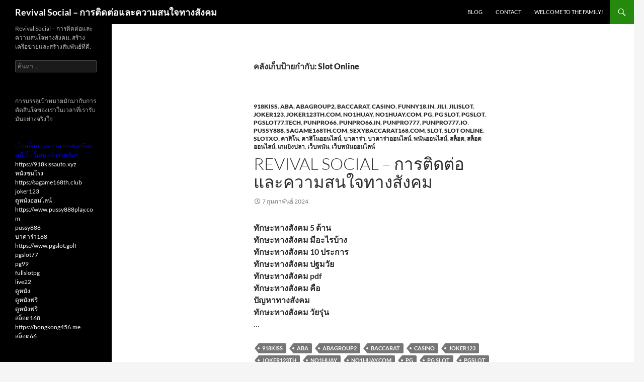

--- FILE ---
content_type: text/html; charset=UTF-8
request_url: https://revivalsocial.com/tag/slot-online/
body_size: 19513
content:
<!DOCTYPE html>
<!--[if IE 7]>
<html class="ie ie7" lang="th">
<![endif]-->
<!--[if IE 8]>
<html class="ie ie8" lang="th">
<![endif]-->
<!--[if !(IE 7) & !(IE 8)]><!-->
<html lang="th">
<!--<![endif]-->
<head>
	<meta charset="UTF-8">
	<meta name="viewport" content="width=device-width">
	<title>Slot Online Archives - Revival Social - การติดต่อและความสนใจทางสังคม</title>
	<link rel="profile" href="https://gmpg.org/xfn/11">
	<link rel="pingback" href="https://revivalsocial.com/xmlrpc.php">
	<!--[if lt IE 9]>
	<script src="https://revivalsocial.com/wp-content/themes/twentyfourteen/js/html5.js?ver=3.7.0"></script>
	<![endif]-->
	<meta name='robots' content='index, follow, max-image-preview:large, max-snippet:-1, max-video-preview:-1' />

	<!-- This site is optimized with the Yoast SEO Premium plugin v19.2.1 (Yoast SEO v26.7) - https://yoast.com/wordpress/plugins/seo/ -->
	<link rel="canonical" href="https://revivalsocial.com/tag/slot-online/" />
	<meta property="og:locale" content="th_TH" />
	<meta property="og:type" content="article" />
	<meta property="og:title" content="Slot Online Archives" />
	<meta property="og:url" content="https://revivalsocial.com/tag/slot-online/" />
	<meta property="og:site_name" content="Revival Social - การติดต่อและความสนใจทางสังคม" />
	<meta name="twitter:card" content="summary_large_image" />
	<script type="application/ld+json" class="yoast-schema-graph">{"@context":"https://schema.org","@graph":[{"@type":"CollectionPage","@id":"https://revivalsocial.com/tag/slot-online/","url":"https://revivalsocial.com/tag/slot-online/","name":"Slot Online Archives - Revival Social - การติดต่อและความสนใจทางสังคม","isPartOf":{"@id":"https://revivalsocial.com/#website"},"breadcrumb":{"@id":"https://revivalsocial.com/tag/slot-online/#breadcrumb"},"inLanguage":"th"},{"@type":"BreadcrumbList","@id":"https://revivalsocial.com/tag/slot-online/#breadcrumb","itemListElement":[{"@type":"ListItem","position":1,"name":"Home","item":"https://revivalsocial.com/"},{"@type":"ListItem","position":2,"name":"Slot Online"}]},{"@type":"WebSite","@id":"https://revivalsocial.com/#website","url":"https://revivalsocial.com/","name":"Revival Social - การติดต่อและความสนใจทางสังคม","description":"Revival Social - การติดต่อและความสนใจทางสังคม. สร้างเครือข่ายและสร้างสัมพันธ์ที่ดี.","potentialAction":[{"@type":"SearchAction","target":{"@type":"EntryPoint","urlTemplate":"https://revivalsocial.com/?s={search_term_string}"},"query-input":{"@type":"PropertyValueSpecification","valueRequired":true,"valueName":"search_term_string"}}],"inLanguage":"th"}]}</script>
	<!-- / Yoast SEO Premium plugin. -->


<link rel="alternate" type="application/rss+xml" title="Revival Social - การติดต่อและความสนใจทางสังคม &raquo; ฟีด" href="https://revivalsocial.com/feed/" />
<link rel="alternate" type="application/rss+xml" title="Revival Social - การติดต่อและความสนใจทางสังคม &raquo; ฟีดความเห็น" href="https://revivalsocial.com/comments/feed/" />
<link rel="alternate" type="application/rss+xml" title="Revival Social - การติดต่อและความสนใจทางสังคม &raquo; Slot Online ฟีดป้ายกำกับ" href="https://revivalsocial.com/tag/slot-online/feed/" />
<style id='wp-img-auto-sizes-contain-inline-css'>
img:is([sizes=auto i],[sizes^="auto," i]){contain-intrinsic-size:3000px 1500px}
/*# sourceURL=wp-img-auto-sizes-contain-inline-css */
</style>
<style id='wp-emoji-styles-inline-css'>

	img.wp-smiley, img.emoji {
		display: inline !important;
		border: none !important;
		box-shadow: none !important;
		height: 1em !important;
		width: 1em !important;
		margin: 0 0.07em !important;
		vertical-align: -0.1em !important;
		background: none !important;
		padding: 0 !important;
	}
/*# sourceURL=wp-emoji-styles-inline-css */
</style>
<style id='wp-block-library-inline-css'>
:root{--wp-block-synced-color:#7a00df;--wp-block-synced-color--rgb:122,0,223;--wp-bound-block-color:var(--wp-block-synced-color);--wp-editor-canvas-background:#ddd;--wp-admin-theme-color:#007cba;--wp-admin-theme-color--rgb:0,124,186;--wp-admin-theme-color-darker-10:#006ba1;--wp-admin-theme-color-darker-10--rgb:0,107,160.5;--wp-admin-theme-color-darker-20:#005a87;--wp-admin-theme-color-darker-20--rgb:0,90,135;--wp-admin-border-width-focus:2px}@media (min-resolution:192dpi){:root{--wp-admin-border-width-focus:1.5px}}.wp-element-button{cursor:pointer}:root .has-very-light-gray-background-color{background-color:#eee}:root .has-very-dark-gray-background-color{background-color:#313131}:root .has-very-light-gray-color{color:#eee}:root .has-very-dark-gray-color{color:#313131}:root .has-vivid-green-cyan-to-vivid-cyan-blue-gradient-background{background:linear-gradient(135deg,#00d084,#0693e3)}:root .has-purple-crush-gradient-background{background:linear-gradient(135deg,#34e2e4,#4721fb 50%,#ab1dfe)}:root .has-hazy-dawn-gradient-background{background:linear-gradient(135deg,#faaca8,#dad0ec)}:root .has-subdued-olive-gradient-background{background:linear-gradient(135deg,#fafae1,#67a671)}:root .has-atomic-cream-gradient-background{background:linear-gradient(135deg,#fdd79a,#004a59)}:root .has-nightshade-gradient-background{background:linear-gradient(135deg,#330968,#31cdcf)}:root .has-midnight-gradient-background{background:linear-gradient(135deg,#020381,#2874fc)}:root{--wp--preset--font-size--normal:16px;--wp--preset--font-size--huge:42px}.has-regular-font-size{font-size:1em}.has-larger-font-size{font-size:2.625em}.has-normal-font-size{font-size:var(--wp--preset--font-size--normal)}.has-huge-font-size{font-size:var(--wp--preset--font-size--huge)}.has-text-align-center{text-align:center}.has-text-align-left{text-align:left}.has-text-align-right{text-align:right}.has-fit-text{white-space:nowrap!important}#end-resizable-editor-section{display:none}.aligncenter{clear:both}.items-justified-left{justify-content:flex-start}.items-justified-center{justify-content:center}.items-justified-right{justify-content:flex-end}.items-justified-space-between{justify-content:space-between}.screen-reader-text{border:0;clip-path:inset(50%);height:1px;margin:-1px;overflow:hidden;padding:0;position:absolute;width:1px;word-wrap:normal!important}.screen-reader-text:focus{background-color:#ddd;clip-path:none;color:#444;display:block;font-size:1em;height:auto;left:5px;line-height:normal;padding:15px 23px 14px;text-decoration:none;top:5px;width:auto;z-index:100000}html :where(.has-border-color){border-style:solid}html :where([style*=border-top-color]){border-top-style:solid}html :where([style*=border-right-color]){border-right-style:solid}html :where([style*=border-bottom-color]){border-bottom-style:solid}html :where([style*=border-left-color]){border-left-style:solid}html :where([style*=border-width]){border-style:solid}html :where([style*=border-top-width]){border-top-style:solid}html :where([style*=border-right-width]){border-right-style:solid}html :where([style*=border-bottom-width]){border-bottom-style:solid}html :where([style*=border-left-width]){border-left-style:solid}html :where(img[class*=wp-image-]){height:auto;max-width:100%}:where(figure){margin:0 0 1em}html :where(.is-position-sticky){--wp-admin--admin-bar--position-offset:var(--wp-admin--admin-bar--height,0px)}@media screen and (max-width:600px){html :where(.is-position-sticky){--wp-admin--admin-bar--position-offset:0px}}

/*# sourceURL=wp-block-library-inline-css */
</style><style id='global-styles-inline-css'>
:root{--wp--preset--aspect-ratio--square: 1;--wp--preset--aspect-ratio--4-3: 4/3;--wp--preset--aspect-ratio--3-4: 3/4;--wp--preset--aspect-ratio--3-2: 3/2;--wp--preset--aspect-ratio--2-3: 2/3;--wp--preset--aspect-ratio--16-9: 16/9;--wp--preset--aspect-ratio--9-16: 9/16;--wp--preset--color--black: #000;--wp--preset--color--cyan-bluish-gray: #abb8c3;--wp--preset--color--white: #fff;--wp--preset--color--pale-pink: #f78da7;--wp--preset--color--vivid-red: #cf2e2e;--wp--preset--color--luminous-vivid-orange: #ff6900;--wp--preset--color--luminous-vivid-amber: #fcb900;--wp--preset--color--light-green-cyan: #7bdcb5;--wp--preset--color--vivid-green-cyan: #00d084;--wp--preset--color--pale-cyan-blue: #8ed1fc;--wp--preset--color--vivid-cyan-blue: #0693e3;--wp--preset--color--vivid-purple: #9b51e0;--wp--preset--color--green: #24890d;--wp--preset--color--dark-gray: #2b2b2b;--wp--preset--color--medium-gray: #767676;--wp--preset--color--light-gray: #f5f5f5;--wp--preset--gradient--vivid-cyan-blue-to-vivid-purple: linear-gradient(135deg,rgb(6,147,227) 0%,rgb(155,81,224) 100%);--wp--preset--gradient--light-green-cyan-to-vivid-green-cyan: linear-gradient(135deg,rgb(122,220,180) 0%,rgb(0,208,130) 100%);--wp--preset--gradient--luminous-vivid-amber-to-luminous-vivid-orange: linear-gradient(135deg,rgb(252,185,0) 0%,rgb(255,105,0) 100%);--wp--preset--gradient--luminous-vivid-orange-to-vivid-red: linear-gradient(135deg,rgb(255,105,0) 0%,rgb(207,46,46) 100%);--wp--preset--gradient--very-light-gray-to-cyan-bluish-gray: linear-gradient(135deg,rgb(238,238,238) 0%,rgb(169,184,195) 100%);--wp--preset--gradient--cool-to-warm-spectrum: linear-gradient(135deg,rgb(74,234,220) 0%,rgb(151,120,209) 20%,rgb(207,42,186) 40%,rgb(238,44,130) 60%,rgb(251,105,98) 80%,rgb(254,248,76) 100%);--wp--preset--gradient--blush-light-purple: linear-gradient(135deg,rgb(255,206,236) 0%,rgb(152,150,240) 100%);--wp--preset--gradient--blush-bordeaux: linear-gradient(135deg,rgb(254,205,165) 0%,rgb(254,45,45) 50%,rgb(107,0,62) 100%);--wp--preset--gradient--luminous-dusk: linear-gradient(135deg,rgb(255,203,112) 0%,rgb(199,81,192) 50%,rgb(65,88,208) 100%);--wp--preset--gradient--pale-ocean: linear-gradient(135deg,rgb(255,245,203) 0%,rgb(182,227,212) 50%,rgb(51,167,181) 100%);--wp--preset--gradient--electric-grass: linear-gradient(135deg,rgb(202,248,128) 0%,rgb(113,206,126) 100%);--wp--preset--gradient--midnight: linear-gradient(135deg,rgb(2,3,129) 0%,rgb(40,116,252) 100%);--wp--preset--font-size--small: 13px;--wp--preset--font-size--medium: 20px;--wp--preset--font-size--large: 36px;--wp--preset--font-size--x-large: 42px;--wp--preset--spacing--20: 0.44rem;--wp--preset--spacing--30: 0.67rem;--wp--preset--spacing--40: 1rem;--wp--preset--spacing--50: 1.5rem;--wp--preset--spacing--60: 2.25rem;--wp--preset--spacing--70: 3.38rem;--wp--preset--spacing--80: 5.06rem;--wp--preset--shadow--natural: 6px 6px 9px rgba(0, 0, 0, 0.2);--wp--preset--shadow--deep: 12px 12px 50px rgba(0, 0, 0, 0.4);--wp--preset--shadow--sharp: 6px 6px 0px rgba(0, 0, 0, 0.2);--wp--preset--shadow--outlined: 6px 6px 0px -3px rgb(255, 255, 255), 6px 6px rgb(0, 0, 0);--wp--preset--shadow--crisp: 6px 6px 0px rgb(0, 0, 0);}:where(.is-layout-flex){gap: 0.5em;}:where(.is-layout-grid){gap: 0.5em;}body .is-layout-flex{display: flex;}.is-layout-flex{flex-wrap: wrap;align-items: center;}.is-layout-flex > :is(*, div){margin: 0;}body .is-layout-grid{display: grid;}.is-layout-grid > :is(*, div){margin: 0;}:where(.wp-block-columns.is-layout-flex){gap: 2em;}:where(.wp-block-columns.is-layout-grid){gap: 2em;}:where(.wp-block-post-template.is-layout-flex){gap: 1.25em;}:where(.wp-block-post-template.is-layout-grid){gap: 1.25em;}.has-black-color{color: var(--wp--preset--color--black) !important;}.has-cyan-bluish-gray-color{color: var(--wp--preset--color--cyan-bluish-gray) !important;}.has-white-color{color: var(--wp--preset--color--white) !important;}.has-pale-pink-color{color: var(--wp--preset--color--pale-pink) !important;}.has-vivid-red-color{color: var(--wp--preset--color--vivid-red) !important;}.has-luminous-vivid-orange-color{color: var(--wp--preset--color--luminous-vivid-orange) !important;}.has-luminous-vivid-amber-color{color: var(--wp--preset--color--luminous-vivid-amber) !important;}.has-light-green-cyan-color{color: var(--wp--preset--color--light-green-cyan) !important;}.has-vivid-green-cyan-color{color: var(--wp--preset--color--vivid-green-cyan) !important;}.has-pale-cyan-blue-color{color: var(--wp--preset--color--pale-cyan-blue) !important;}.has-vivid-cyan-blue-color{color: var(--wp--preset--color--vivid-cyan-blue) !important;}.has-vivid-purple-color{color: var(--wp--preset--color--vivid-purple) !important;}.has-black-background-color{background-color: var(--wp--preset--color--black) !important;}.has-cyan-bluish-gray-background-color{background-color: var(--wp--preset--color--cyan-bluish-gray) !important;}.has-white-background-color{background-color: var(--wp--preset--color--white) !important;}.has-pale-pink-background-color{background-color: var(--wp--preset--color--pale-pink) !important;}.has-vivid-red-background-color{background-color: var(--wp--preset--color--vivid-red) !important;}.has-luminous-vivid-orange-background-color{background-color: var(--wp--preset--color--luminous-vivid-orange) !important;}.has-luminous-vivid-amber-background-color{background-color: var(--wp--preset--color--luminous-vivid-amber) !important;}.has-light-green-cyan-background-color{background-color: var(--wp--preset--color--light-green-cyan) !important;}.has-vivid-green-cyan-background-color{background-color: var(--wp--preset--color--vivid-green-cyan) !important;}.has-pale-cyan-blue-background-color{background-color: var(--wp--preset--color--pale-cyan-blue) !important;}.has-vivid-cyan-blue-background-color{background-color: var(--wp--preset--color--vivid-cyan-blue) !important;}.has-vivid-purple-background-color{background-color: var(--wp--preset--color--vivid-purple) !important;}.has-black-border-color{border-color: var(--wp--preset--color--black) !important;}.has-cyan-bluish-gray-border-color{border-color: var(--wp--preset--color--cyan-bluish-gray) !important;}.has-white-border-color{border-color: var(--wp--preset--color--white) !important;}.has-pale-pink-border-color{border-color: var(--wp--preset--color--pale-pink) !important;}.has-vivid-red-border-color{border-color: var(--wp--preset--color--vivid-red) !important;}.has-luminous-vivid-orange-border-color{border-color: var(--wp--preset--color--luminous-vivid-orange) !important;}.has-luminous-vivid-amber-border-color{border-color: var(--wp--preset--color--luminous-vivid-amber) !important;}.has-light-green-cyan-border-color{border-color: var(--wp--preset--color--light-green-cyan) !important;}.has-vivid-green-cyan-border-color{border-color: var(--wp--preset--color--vivid-green-cyan) !important;}.has-pale-cyan-blue-border-color{border-color: var(--wp--preset--color--pale-cyan-blue) !important;}.has-vivid-cyan-blue-border-color{border-color: var(--wp--preset--color--vivid-cyan-blue) !important;}.has-vivid-purple-border-color{border-color: var(--wp--preset--color--vivid-purple) !important;}.has-vivid-cyan-blue-to-vivid-purple-gradient-background{background: var(--wp--preset--gradient--vivid-cyan-blue-to-vivid-purple) !important;}.has-light-green-cyan-to-vivid-green-cyan-gradient-background{background: var(--wp--preset--gradient--light-green-cyan-to-vivid-green-cyan) !important;}.has-luminous-vivid-amber-to-luminous-vivid-orange-gradient-background{background: var(--wp--preset--gradient--luminous-vivid-amber-to-luminous-vivid-orange) !important;}.has-luminous-vivid-orange-to-vivid-red-gradient-background{background: var(--wp--preset--gradient--luminous-vivid-orange-to-vivid-red) !important;}.has-very-light-gray-to-cyan-bluish-gray-gradient-background{background: var(--wp--preset--gradient--very-light-gray-to-cyan-bluish-gray) !important;}.has-cool-to-warm-spectrum-gradient-background{background: var(--wp--preset--gradient--cool-to-warm-spectrum) !important;}.has-blush-light-purple-gradient-background{background: var(--wp--preset--gradient--blush-light-purple) !important;}.has-blush-bordeaux-gradient-background{background: var(--wp--preset--gradient--blush-bordeaux) !important;}.has-luminous-dusk-gradient-background{background: var(--wp--preset--gradient--luminous-dusk) !important;}.has-pale-ocean-gradient-background{background: var(--wp--preset--gradient--pale-ocean) !important;}.has-electric-grass-gradient-background{background: var(--wp--preset--gradient--electric-grass) !important;}.has-midnight-gradient-background{background: var(--wp--preset--gradient--midnight) !important;}.has-small-font-size{font-size: var(--wp--preset--font-size--small) !important;}.has-medium-font-size{font-size: var(--wp--preset--font-size--medium) !important;}.has-large-font-size{font-size: var(--wp--preset--font-size--large) !important;}.has-x-large-font-size{font-size: var(--wp--preset--font-size--x-large) !important;}
/*# sourceURL=global-styles-inline-css */
</style>

<style id='classic-theme-styles-inline-css'>
/*! This file is auto-generated */
.wp-block-button__link{color:#fff;background-color:#32373c;border-radius:9999px;box-shadow:none;text-decoration:none;padding:calc(.667em + 2px) calc(1.333em + 2px);font-size:1.125em}.wp-block-file__button{background:#32373c;color:#fff;text-decoration:none}
/*# sourceURL=/wp-includes/css/classic-themes.min.css */
</style>
<link rel='stylesheet' id='PageBuilderSandwich-css' href='https://revivalsocial.com/wp-content/plugins/page-builder-sandwich/page_builder_sandwich/css/style.min.css?ver=5.1.0' media='all' />
<link rel='stylesheet' id='dashicons-css' href='https://revivalsocial.com/wp-includes/css/dashicons.min.css?ver=6.9' media='all' />
<link rel='stylesheet' id='admin-bar-css' href='https://revivalsocial.com/wp-includes/css/admin-bar.min.css?ver=6.9' media='all' />
<style id='admin-bar-inline-css'>

    /* Hide CanvasJS credits for P404 charts specifically */
    #p404RedirectChart .canvasjs-chart-credit {
        display: none !important;
    }
    
    #p404RedirectChart canvas {
        border-radius: 6px;
    }

    .p404-redirect-adminbar-weekly-title {
        font-weight: bold;
        font-size: 14px;
        color: #fff;
        margin-bottom: 6px;
    }

    #wpadminbar #wp-admin-bar-p404_free_top_button .ab-icon:before {
        content: "\f103";
        color: #dc3545;
        top: 3px;
    }
    
    #wp-admin-bar-p404_free_top_button .ab-item {
        min-width: 80px !important;
        padding: 0px !important;
    }
    
    /* Ensure proper positioning and z-index for P404 dropdown */
    .p404-redirect-adminbar-dropdown-wrap { 
        min-width: 0; 
        padding: 0;
        position: static !important;
    }
    
    #wpadminbar #wp-admin-bar-p404_free_top_button_dropdown {
        position: static !important;
    }
    
    #wpadminbar #wp-admin-bar-p404_free_top_button_dropdown .ab-item {
        padding: 0 !important;
        margin: 0 !important;
    }
    
    .p404-redirect-dropdown-container {
        min-width: 340px;
        padding: 18px 18px 12px 18px;
        background: #23282d !important;
        color: #fff;
        border-radius: 12px;
        box-shadow: 0 8px 32px rgba(0,0,0,0.25);
        margin-top: 10px;
        position: relative !important;
        z-index: 999999 !important;
        display: block !important;
        border: 1px solid #444;
    }
    
    /* Ensure P404 dropdown appears on hover */
    #wpadminbar #wp-admin-bar-p404_free_top_button .p404-redirect-dropdown-container { 
        display: none !important;
    }
    
    #wpadminbar #wp-admin-bar-p404_free_top_button:hover .p404-redirect-dropdown-container { 
        display: block !important;
    }
    
    #wpadminbar #wp-admin-bar-p404_free_top_button:hover #wp-admin-bar-p404_free_top_button_dropdown .p404-redirect-dropdown-container {
        display: block !important;
    }
    
    .p404-redirect-card {
        background: #2c3338;
        border-radius: 8px;
        padding: 18px 18px 12px 18px;
        box-shadow: 0 2px 8px rgba(0,0,0,0.07);
        display: flex;
        flex-direction: column;
        align-items: flex-start;
        border: 1px solid #444;
    }
    
    .p404-redirect-btn {
        display: inline-block;
        background: #dc3545;
        color: #fff !important;
        font-weight: bold;
        padding: 5px 22px;
        border-radius: 8px;
        text-decoration: none;
        font-size: 17px;
        transition: background 0.2s, box-shadow 0.2s;
        margin-top: 8px;
        box-shadow: 0 2px 8px rgba(220,53,69,0.15);
        text-align: center;
        line-height: 1.6;
    }
    
    .p404-redirect-btn:hover {
        background: #c82333;
        color: #fff !important;
        box-shadow: 0 4px 16px rgba(220,53,69,0.25);
    }
    
    /* Prevent conflicts with other admin bar dropdowns */
    #wpadminbar .ab-top-menu > li:hover > .ab-item,
    #wpadminbar .ab-top-menu > li.hover > .ab-item {
        z-index: auto;
    }
    
    #wpadminbar #wp-admin-bar-p404_free_top_button:hover > .ab-item {
        z-index: 999998 !important;
    }
    
/*# sourceURL=admin-bar-inline-css */
</style>
<link rel='stylesheet' id='contact-form-7-css' href='https://revivalsocial.com/wp-content/plugins/contact-form-7/includes/css/styles.css?ver=6.1.4' media='all' />
<link rel='stylesheet' id='tranzly-css' href='https://revivalsocial.com/wp-content/plugins/tranzly/includes/assets/css/tranzly.css?ver=2.0.0' media='all' />
<link rel='stylesheet' id='wp-show-posts-css' href='https://revivalsocial.com/wp-content/plugins/wp-show-posts/css/wp-show-posts-min.css?ver=1.1.6' media='all' />
<link rel='stylesheet' id='twentyfourteen-lato-css' href='https://revivalsocial.com/wp-content/themes/twentyfourteen/fonts/font-lato.css?ver=20230328' media='all' />
<link rel='stylesheet' id='genericons-css' href='https://revivalsocial.com/wp-content/themes/twentyfourteen/genericons/genericons.css?ver=3.0.3' media='all' />
<link rel='stylesheet' id='twentyfourteen-style-css' href='https://revivalsocial.com/wp-content/themes/twentyfourteen/style.css?ver=20231107' media='all' />
<link rel='stylesheet' id='twentyfourteen-block-style-css' href='https://revivalsocial.com/wp-content/themes/twentyfourteen/css/blocks.css?ver=20230630' media='all' />
<script id="PageBuilderSandwich-js-extra">
var pbsFrontendParams = {"theme_name":"twenty-fourteen","map_api_key":""};
//# sourceURL=PageBuilderSandwich-js-extra
</script>
<script src="https://revivalsocial.com/wp-content/plugins/page-builder-sandwich/page_builder_sandwich/js/min/frontend-min.js?ver=5.1.0" id="PageBuilderSandwich-js"></script>
<script src="https://revivalsocial.com/wp-includes/js/jquery/jquery.min.js?ver=3.7.1" id="jquery-core-js"></script>
<script src="https://revivalsocial.com/wp-includes/js/jquery/jquery-migrate.min.js?ver=3.4.1" id="jquery-migrate-js"></script>
<script id="tranzly-js-extra">
var tranzly_plugin_vars = {"ajaxurl":"https://revivalsocial.com/wp-admin/admin-ajax.php","plugin_url":"https://revivalsocial.com/wp-content/plugins/tranzly/includes/","site_url":"https://revivalsocial.com"};
//# sourceURL=tranzly-js-extra
</script>
<script src="https://revivalsocial.com/wp-content/plugins/tranzly/includes/assets/js/tranzly.js?ver=2.0.0" id="tranzly-js"></script>
<script src="https://revivalsocial.com/wp-content/themes/twentyfourteen/js/functions.js?ver=20230526" id="twentyfourteen-script-js" defer data-wp-strategy="defer"></script>
<link rel="https://api.w.org/" href="https://revivalsocial.com/wp-json/" /><link rel="alternate" title="JSON" type="application/json" href="https://revivalsocial.com/wp-json/wp/v2/tags/63" /><link rel="EditURI" type="application/rsd+xml" title="RSD" href="https://revivalsocial.com/xmlrpc.php?rsd" />
<meta name="generator" content="WordPress 6.9" />
<style>.recentcomments a{display:inline !important;padding:0 !important;margin:0 !important;}</style></head>

<body class="archive tag tag-slot-online tag-63 wp-embed-responsive wp-theme-twentyfourteen masthead-fixed list-view full-width">
<div id="page" class="hfeed site">
	
	<header id="masthead" class="site-header">
		<div class="header-main">
			<h1 class="site-title"><a href="https://revivalsocial.com/" rel="home">Revival Social &#8211; การติดต่อและความสนใจทางสังคม</a></h1>

			<div class="search-toggle">
				<a href="#search-container" class="screen-reader-text" aria-expanded="false" aria-controls="search-container">
					ค้นหา				</a>
			</div>

			<nav id="primary-navigation" class="site-navigation primary-navigation">
				<button class="menu-toggle">เมนูหลัก</button>
				<a class="screen-reader-text skip-link" href="#content">
					ข้ามไปยังเนื้อหา				</a>
				<div id="primary-menu" class="nav-menu"><ul>
<li class="page_item page-item-16"><a href="https://revivalsocial.com/blog/">Blog</a></li>
<li class="page_item page-item-10"><a href="https://revivalsocial.com/contact/">Contact</a></li>
<li class="page_item page-item-13"><a href="https://revivalsocial.com/home/">Welcome to the family!</a></li>
</ul></div>
			</nav>
		</div>

		<div id="search-container" class="search-box-wrapper hide">
			<div class="search-box">
				<form role="search" method="get" class="search-form" action="https://revivalsocial.com/">
				<label>
					<span class="screen-reader-text">ค้นหาสำหรับ:</span>
					<input type="search" class="search-field" placeholder="ค้นหา &hellip;" value="" name="s" />
				</label>
				<input type="submit" class="search-submit" value="ค้นหา" />
			</form>			</div>
		</div>
	</header><!-- #masthead -->

	<div id="main" class="site-main">

	<section id="primary" class="content-area">
		<div id="content" class="site-content" role="main">

			
			<header class="archive-header">
				<h1 class="archive-title">
				คลังเก็บป้ายกำกับ: Slot Online				</h1>

							</header><!-- .archive-header -->

				
<article id="post-50" class="post-50 post type-post status-publish format-standard hentry category-918kiss category-aba category-abagroup2 category-baccarat category-casino category-funny18-in category-jili category-jilislot category-joker123 category-joker123th-com category-no1huay category-no1huay-com category-pg category-pg-slot category-pgslot category-pgslot77-tech category-punpro66 category-punpro66-in category-punpro777 category-punpro777-io category-pussy888 category-sagame168th-com category-sexybaccarat168-com category-slot category-slot-online category-slotxo category-29 category-30 category-31 category-32 category-33 category-34 category-35 category-36 category-37 category-38 tag-918kiss tag-aba tag-abagroup2 tag-baccarat tag-casino tag-joker123 tag-joker123th tag-no1huay tag-no1huay-com tag-pg tag-pg-slot tag-pgslot tag-punpro66 tag-punpro66-in tag-punpro777 tag-punpro777-in tag-pussy888 tag-sagame168th-com tag-sexybaccarat168-com tag-slot tag-slot-online tag-slotxo tag-65 tag-66 tag-67 tag-68 tag-69 tag-70 tag-71 tag-72 tag-73 tag-74">
	
	<header class="entry-header">
				<div class="entry-meta">
			<span class="cat-links"><a href="https://revivalsocial.com/category/918kiss/" rel="category tag">918Kiss</a>, <a href="https://revivalsocial.com/category/aba/" rel="category tag">ABA</a>, <a href="https://revivalsocial.com/category/abagroup2/" rel="category tag">ABAGroup2</a>, <a href="https://revivalsocial.com/category/baccarat/" rel="category tag">Baccarat</a>, <a href="https://revivalsocial.com/category/casino/" rel="category tag">Casino</a>, <a href="https://revivalsocial.com/category/funny18-in/" rel="category tag">funny18.in</a>, <a href="https://revivalsocial.com/category/jili/" rel="category tag">Jili</a>, <a href="https://revivalsocial.com/category/jilislot/" rel="category tag">Jilislot</a>, <a href="https://revivalsocial.com/category/joker123/" rel="category tag">Joker123</a>, <a href="https://revivalsocial.com/category/joker123th-com/" rel="category tag">Joker123th.com</a>, <a href="https://revivalsocial.com/category/no1huay/" rel="category tag">no1huay</a>, <a href="https://revivalsocial.com/category/no1huay-com/" rel="category tag">no1huay.com</a>, <a href="https://revivalsocial.com/category/pg/" rel="category tag">PG</a>, <a href="https://revivalsocial.com/category/pg-slot/" rel="category tag">PG Slot</a>, <a href="https://revivalsocial.com/category/pgslot/" rel="category tag">PGSlot</a>, <a href="https://revivalsocial.com/category/pgslot77-tech/" rel="category tag">pgslot77.tech</a>, <a href="https://revivalsocial.com/category/punpro66/" rel="category tag">PunPro66</a>, <a href="https://revivalsocial.com/category/punpro66-in/" rel="category tag">PunPro66.in</a>, <a href="https://revivalsocial.com/category/punpro777/" rel="category tag">PunPro777</a>, <a href="https://revivalsocial.com/category/punpro777-io/" rel="category tag">PunPro777.io</a>, <a href="https://revivalsocial.com/category/pussy888/" rel="category tag">Pussy888</a>, <a href="https://revivalsocial.com/category/sagame168th-com/" rel="category tag">sagame168th.com</a>, <a href="https://revivalsocial.com/category/sexybaccarat168-com/" rel="category tag">sexybaccarat168.com</a>, <a href="https://revivalsocial.com/category/slot/" rel="category tag">Slot</a>, <a href="https://revivalsocial.com/category/slot-online/" rel="category tag">Slot Online</a>, <a href="https://revivalsocial.com/category/slotxo/" rel="category tag">Slotxo</a>, <a href="https://revivalsocial.com/category/%e0%b8%84%e0%b8%b2%e0%b8%aa%e0%b8%b4%e0%b9%82%e0%b8%99/" rel="category tag">คาสิโน</a>, <a href="https://revivalsocial.com/category/%e0%b8%84%e0%b8%b2%e0%b8%aa%e0%b8%b4%e0%b9%82%e0%b8%99%e0%b8%ad%e0%b8%ad%e0%b8%99%e0%b9%84%e0%b8%a5%e0%b8%99%e0%b9%8c/" rel="category tag">คาสิโนออนไลน์</a>, <a href="https://revivalsocial.com/category/%e0%b8%9a%e0%b8%b2%e0%b8%84%e0%b8%b2%e0%b8%a3%e0%b9%88%e0%b8%b2/" rel="category tag">บาคาร่า</a>, <a href="https://revivalsocial.com/category/%e0%b8%9a%e0%b8%b2%e0%b8%84%e0%b8%b2%e0%b8%a3%e0%b9%88%e0%b8%b2%e0%b8%ad%e0%b8%ad%e0%b8%99%e0%b9%84%e0%b8%a5%e0%b8%99%e0%b9%8c/" rel="category tag">บาคาร่าออนไลน์</a>, <a href="https://revivalsocial.com/category/%e0%b8%9e%e0%b8%99%e0%b8%b1%e0%b8%99%e0%b8%ad%e0%b8%ad%e0%b8%99%e0%b9%84%e0%b8%a5%e0%b8%99%e0%b9%8c/" rel="category tag">พนันออนไลน์</a>, <a href="https://revivalsocial.com/category/%e0%b8%aa%e0%b8%a5%e0%b9%87%e0%b8%ad%e0%b8%95/" rel="category tag">สล็อต</a>, <a href="https://revivalsocial.com/category/%e0%b8%aa%e0%b8%a5%e0%b9%87%e0%b8%ad%e0%b8%95%e0%b8%ad%e0%b8%ad%e0%b8%99%e0%b9%84%e0%b8%a5%e0%b8%99%e0%b9%8c/" rel="category tag">สล็อตออนไลน์</a>, <a href="https://revivalsocial.com/category/%e0%b9%80%e0%b8%81%e0%b8%a1%e0%b8%a2%e0%b8%b4%e0%b8%87%e0%b8%9b%e0%b8%a5%e0%b8%b2/" rel="category tag">เกมยิงปลา</a>, <a href="https://revivalsocial.com/category/%e0%b9%80%e0%b8%a7%e0%b9%87%e0%b8%9a%e0%b8%9e%e0%b8%99%e0%b8%b1%e0%b8%99/" rel="category tag">เว็บพนัน</a>, <a href="https://revivalsocial.com/category/%e0%b9%80%e0%b8%a7%e0%b9%87%e0%b8%9a%e0%b8%9e%e0%b8%99%e0%b8%b1%e0%b8%99%e0%b8%ad%e0%b8%ad%e0%b8%99%e0%b9%84%e0%b8%a5%e0%b8%99%e0%b9%8c/" rel="category tag">เว็บพนันออนไลน์</a></span>
		</div>
			<h1 class="entry-title"><a href="https://revivalsocial.com/revival-social-%e0%b8%81%e0%b8%b2%e0%b8%a3%e0%b8%95%e0%b8%b4%e0%b8%94%e0%b8%95%e0%b9%88%e0%b8%ad%e0%b9%81%e0%b8%a5%e0%b8%b0%e0%b8%84%e0%b8%a7%e0%b8%b2%e0%b8%a1%e0%b8%aa%e0%b8%99%e0%b9%83%e0%b8%88/" rel="bookmark">Revival Social &#8211; การติดต่อและความสนใจทางสังคม</a></h1>
		<div class="entry-meta">
			<span class="entry-date"><a href="https://revivalsocial.com/revival-social-%e0%b8%81%e0%b8%b2%e0%b8%a3%e0%b8%95%e0%b8%b4%e0%b8%94%e0%b8%95%e0%b9%88%e0%b8%ad%e0%b9%81%e0%b8%a5%e0%b8%b0%e0%b8%84%e0%b8%a7%e0%b8%b2%e0%b8%a1%e0%b8%aa%e0%b8%99%e0%b9%83%e0%b8%88/" rel="bookmark"><time class="entry-date" datetime="2024-02-07T18:40:51+07:00">7 กุมภาพันธ์ 2024</time></a></span> <span class="byline"><span class="author vcard"><a class="url fn n" href="https://revivalsocial.com/author/stevenyoung/" rel="author">Steven Young</a></span></span>		</div><!-- .entry-meta -->
	</header><!-- .entry-header -->

		<div class="entry-content">
		<div class="pbs-main-wrapper"><div class="y6Uyqe">
<div class="EIaa9b">
<div class="AJLUJb">
<div data-hveid="CCEQAA">
<div class="aXBZVd unhzXb"></div>
<div class="s75CSd u60jwe r2fjmd AB4Wff"><strong>ทักษะทางสังคม 5 ด้าน</strong></div>
</div>
<div data-hveid="CCAQAA">
<div class="aXBZVd unhzXb"></div>
<div class="s75CSd u60jwe r2fjmd AB4Wff"><strong>ทักษะทางสังคม มีอะไรบ้าง</strong></div>
</div>
<div data-hveid="CB8QAA">
<div class="aXBZVd unhzXb"></div>
<div class="s75CSd u60jwe r2fjmd AB4Wff"><strong>ทักษะทางสังคม 10 ประการ</strong></div>
</div>
<div data-hveid="CB4QAA">
<div class="aXBZVd unhzXb"></div>
<div class="s75CSd u60jwe r2fjmd AB4Wff"><strong>ทักษะทางสังคม ปฐมวัย</strong></div>
</div>
</div>
<div class="AJLUJb">
<div data-hveid="CB0QAA">
<div class="aXBZVd unhzXb"></div>
<div class="s75CSd u60jwe r2fjmd AB4Wff"><strong>ทักษะทางสังคม pdf</strong></div>
</div>
<div data-hveid="CBwQAA">
<div class="aXBZVd unhzXb"></div>
<div class="s75CSd u60jwe r2fjmd AB4Wff"><strong>ทักษะทางสังคม คือ</strong></div>
</div>
<div data-hveid="CBsQAA">
<div class="aXBZVd unhzXb"></div>
<div class="s75CSd u60jwe r2fjmd AB4Wff"><strong>ปัญหาทางสังคม</strong></div>
</div>
<div data-hveid="CBoQAA">
<div class="aXBZVd unhzXb"></div>
<div class="s75CSd u60jwe r2fjmd AB4Wff"><strong>ทักษะทางสังคม วัยรุ่น</strong></div>
</div>
</div>
</div>
</div>
</div>&hellip;	</div><!-- .entry-content -->
	
	<footer class="entry-meta"><span class="tag-links"><a href="https://revivalsocial.com/tag/918kiss/" rel="tag">918Kiss</a><a href="https://revivalsocial.com/tag/aba/" rel="tag">ABA</a><a href="https://revivalsocial.com/tag/abagroup2/" rel="tag">ABAGroup2</a><a href="https://revivalsocial.com/tag/baccarat/" rel="tag">Baccarat</a><a href="https://revivalsocial.com/tag/casino/" rel="tag">Casino</a><a href="https://revivalsocial.com/tag/joker123/" rel="tag">Joker123</a><a href="https://revivalsocial.com/tag/joker123th/" rel="tag">Joker123th</a><a href="https://revivalsocial.com/tag/no1huay/" rel="tag">no1huay</a><a href="https://revivalsocial.com/tag/no1huay-com/" rel="tag">no1huay.com</a><a href="https://revivalsocial.com/tag/pg/" rel="tag">PG</a><a href="https://revivalsocial.com/tag/pg-slot/" rel="tag">PG Slot</a><a href="https://revivalsocial.com/tag/pgslot/" rel="tag">PGSlot</a><a href="https://revivalsocial.com/tag/punpro66/" rel="tag">PunPro66</a><a href="https://revivalsocial.com/tag/punpro66-in/" rel="tag">PunPro66.in</a><a href="https://revivalsocial.com/tag/punpro777/" rel="tag">PunPro777</a><a href="https://revivalsocial.com/tag/punpro777-in/" rel="tag">PunPro777.in</a><a href="https://revivalsocial.com/tag/pussy888/" rel="tag">Pussy888</a><a href="https://revivalsocial.com/tag/sagame168th-com/" rel="tag">sagame168th.com</a><a href="https://revivalsocial.com/tag/sexybaccarat168-com/" rel="tag">sexybaccarat168.com</a><a href="https://revivalsocial.com/tag/slot/" rel="tag">Slot</a><a href="https://revivalsocial.com/tag/slot-online/" rel="tag">Slot Online</a><a href="https://revivalsocial.com/tag/slotxo/" rel="tag">Slotxo</a><a href="https://revivalsocial.com/tag/%e0%b8%84%e0%b8%b2%e0%b8%aa%e0%b8%b4%e0%b9%82%e0%b8%99/" rel="tag">คาสิโน</a><a href="https://revivalsocial.com/tag/%e0%b8%84%e0%b8%b2%e0%b8%aa%e0%b8%b4%e0%b9%82%e0%b8%99%e0%b8%ad%e0%b8%ad%e0%b8%99%e0%b9%84%e0%b8%a5%e0%b8%99%e0%b9%8c/" rel="tag">คาสิโนออนไลน์</a><a href="https://revivalsocial.com/tag/%e0%b8%9a%e0%b8%b2%e0%b8%84%e0%b8%b2%e0%b8%a3%e0%b9%88%e0%b8%b2/" rel="tag">บาคาร่า</a><a href="https://revivalsocial.com/tag/%e0%b8%9a%e0%b8%b2%e0%b8%84%e0%b8%b2%e0%b8%a3%e0%b9%88%e0%b8%b2%e0%b8%ad%e0%b8%ad%e0%b8%99%e0%b9%84%e0%b8%a5%e0%b8%99%e0%b9%8c/" rel="tag">บาคาร่าออนไลน์</a><a href="https://revivalsocial.com/tag/%e0%b8%9e%e0%b8%99%e0%b8%b1%e0%b8%99%e0%b8%ad%e0%b8%ad%e0%b8%99%e0%b9%84%e0%b8%a5%e0%b8%99%e0%b9%8c/" rel="tag">พนันออนไลน์</a><a href="https://revivalsocial.com/tag/%e0%b8%aa%e0%b8%a5%e0%b9%87%e0%b8%ad%e0%b8%95/" rel="tag">สล็อต</a><a href="https://revivalsocial.com/tag/%e0%b8%aa%e0%b8%a5%e0%b9%87%e0%b8%ad%e0%b8%95%e0%b8%ad%e0%b8%ad%e0%b8%99%e0%b9%84%e0%b8%a5%e0%b8%99%e0%b9%8c/" rel="tag">สล็อตออนไลน์</a><a href="https://revivalsocial.com/tag/%e0%b9%80%e0%b8%81%e0%b8%a1%e0%b8%a2%e0%b8%b4%e0%b8%87%e0%b8%9b%e0%b8%a5%e0%b8%b2/" rel="tag">เกมยิงปลา</a><a href="https://revivalsocial.com/tag/%e0%b9%80%e0%b8%a7%e0%b9%87%e0%b8%9a%e0%b8%9e%e0%b8%99%e0%b8%b1%e0%b8%99/" rel="tag">เว็บพนัน</a><a href="https://revivalsocial.com/tag/%e0%b9%80%e0%b8%a7%e0%b9%87%e0%b8%9a%e0%b8%9e%e0%b8%99%e0%b8%b1%e0%b8%99%e0%b8%ad%e0%b8%ad%e0%b8%99%e0%b9%84%e0%b8%a5%e0%b8%99%e0%b9%8c/" rel="tag">เว็บพนันออนไลน์</a></span></footer></article><!-- #post-50 -->
		</div><!-- #content -->
	</section><!-- #primary -->

<div id="secondary">
		<h2 class="site-description">Revival Social &#8211; การติดต่อและความสนใจทางสังคม. สร้างเครือข่ายและสร้างสัมพันธ์ที่ดี.</h2>
	
	
		<div id="primary-sidebar" class="primary-sidebar widget-area" role="complementary">
		<aside id="search-2" class="widget widget_search"><form role="search" method="get" class="search-form" action="https://revivalsocial.com/">
				<label>
					<span class="screen-reader-text">ค้นหาสำหรับ:</span>
					<input type="search" class="search-field" placeholder="ค้นหา &hellip;" value="" name="s" />
				</label>
				<input type="submit" class="search-submit" value="ค้นหา" />
			</form></aside><aside id="block-2" class="widget widget_block"><p>การบรรลุเป้าหมายมักมากับการตัดสินใจของเราในเวลาที่เรารับมันอย่างจริงใจ</p>
<p><br /><span style="color: #0000ff;">เว็บสล็อตและบาคาร่าของโครตดีเว็บนี้เล่นแล้วรวยจัดๆ</span><br />
<a href="https://918kissauto.xyz/">https://918kissauto.xyz</a><br>
<a href="https://www.madoohd.com/">หนังชนโรง</a><br>
<a href="https://sagame168th.club/">https://sagame168th.club</a><br>
<a href="https://joker123auto.com/">joker123</a><br>
<a href="http://www.movie87hd.com/">ดูหนังออนไลน์</a><br>
<a href="https://www.pussy888play.com/">https://www.pussy888play.com</a><br>
<a href="https://pussy888win.com/">pussy888</a><br>
<a href="https://www.sexybaccarat168.com/">บาคาร่า168</a><br>
<a href="https://www.pgslot.golf/">https://www.pgslot.golf</a><br>
<a href="https://pgslot77.xyz/">pgslot77</a><br>
<a href="https://www.pgheng99.me/">pg99</a><br>
<a href="https://fullslotpg.org/">fullslotpg</a><br>
<a href="https://live22slot.xyz/">live22</a><br>
<a href="https://www.xn--2022-zeo6d9aba3jsc0aa7c7g3hnf.net/">ดูหนัง</a><br>
<a href="https://www.ilike-movie.com/">ดูหนังฟรี</a><br>
<a href="https://www.moviehdthai.com/">ดูหนังฟรี</a><br>
<a href="https://faro168.win/">สล็อต168</a><br>
<a href="https://hongkong456.me/">https://hongkong456.me</a><br>
<a href="https://www.puntaek66.me/">สล็อต66</a><br> <br>

<p><br /><span style="color: #993366;">เว็บคาสิโนน่าเล่น ทั้ง <strong>สล็อต</strong> และ <em>บาคาร่า</em> ตึงจริงแตกบ่อยมาก</span> <br />
<a href="https://joker123ths.shop/">joker123</a><br />
<a href="https://hengjing168.wiki/">slot168</a><br />
<a href="https://jin55.net/">https://jin55.net</a><br />
<a href="https://st99.wtf/">slot99</a><br />
<a href="https://alot666.amdast.com/">สล็อตเว็บตรง</a><br />
<a href="https://www.jinda44.xyz/">jinda44</a><br />
<a href="https://judhai168.co/">สล็อตเว็บตรง</a><br />
<a href="https://bonus888.life/">สล็อต888</a><br />
<a href="https://www.jin888.me/">JINDA888</a><br />
<a href="https://pgslot.today/">pgslot</a><br />
<a href="https://www.pussy888fun.io/">พุซซี่888</a><br />
<a href="https://www.sexyauto168.xyz/">บาคาร่า</a><br />
<a href="https://www.slotxo24hr.website/">slotxo</a><br />
<a href="https://www.tangtem168.asia/">slotpg</a><br />
<a href="https://www.xn--18-3qi5din4cwdvcvkxa5e.com/">ดูหนังโป๊</a><br />
<a href="https://1xbetth.vip/">https://1xbetth.vip</a><br />
<a href="https://funny18.asia/">pgslot</a><br />
<a href="https://allbet24hr.win/">allbet24</a><br />
<a href="https://pgslotth.io/">pg slot</a><br />
<a href="https://joker356.com/">joker 123</a><br />
<a href="https://samurai777.net/">https://samurai777.net</a><br />
<a href="https://tokyoslot88.com/">https://tokyoslot88.com</a><br />
<a href="https://betwayvietnam.com/">pgslotbetway</a><br />
<a href="https://jokerasia.net/">joker123</a><br />
<a href="https://moodeng.in/">pgslot</a><br />
<a href="https://gogoslot.asia/">https://gogoslot.asia</a><br /></aside>
		<aside id="recent-posts-2" class="widget widget_recent_entries">
		<h1 class="widget-title">เรื่องล่าสุด</h1><nav aria-label="เรื่องล่าสุด">
		<ul>
											<li>
					<a href="https://revivalsocial.com/%e0%b8%aa%e0%b8%a5%e0%b9%87%e0%b8%ad%e0%b8%95%e0%b8%a2%e0%b8%b9%e0%b8%9f%e0%b9%88%e0%b8%b2-ufabetxx-16-%e0%b8%98%e0%b8%b1%e0%b8%99%e0%b8%a7%e0%b8%b2%e0%b8%84%e0%b8%a1-68-%e0%b9%80%e0%b8%81%e0%b8%a1/">สล็อตยูฟ่า ufabetxx 16 ธันวาคม 68 เกมยูฟ่า แทงบอลผ่านมือถือ เล่นได้ทุกที่ โบนัสพิเศษ แจกให้ทุกยูส ราคาบอลไหลฝากถอนออโต้ เกมยูฟ่า สมัคร ลุ้นได้ทั้งคืน Top 58 by Maryjo</a>
									</li>
											<li>
					<a href="https://revivalsocial.com/%e0%b8%9e%e0%b8%99%e0%b8%b1%e0%b8%99%e0%b8%ad%e0%b8%ad%e0%b8%99%e0%b9%84%e0%b8%a5%e0%b8%99%e0%b9%8c-%e0%b9%80%e0%b8%a7%e0%b9%87%e0%b8%9a%e0%b8%84%e0%b8%b2%e0%b8%aa%e0%b8%b4%e0%b9%82%e0%b8%99%e0%b8%ad/">พนันออนไลน์ เว็บคาสิโนออนไลน์ ลองแล้วถึงบอกต่อ สายรวมค่าย สล็อตแน่น คาสิโนครบ เล่นยาว ๆ ได้เลย bng55.one ใหม่ล่าสุด Top 31 by Colin 28 websiteตรง JAN 2569</a>
									</li>
											<li>
					<a href="https://revivalsocial.com/london45-london45-one-19-feb-2569-%e0%b9%80%e0%b8%a7%e0%b9%87%e0%b8%9a%e0%b8%aa%e0%b8%a5%e0%b9%87%e0%b8%ad%e0%b8%95-%e0%b8%84%e0%b8%b2%e0%b8%aa%e0%b8%b4%e0%b9%82%e0%b8%99%e0%b8%88%e0%b8%b2%e0%b8%81/">London45 london45.one 19 FEB 2569 เว็บสล็อต คาสิโนจากเมืองผู้ดี แต่ลุ้นหนักทุกสปิน โบนัสฟรี ไม่ต้องทำเทิร์น เกมสด เล่นกันสดๆจากบ่อน หวย บอล บาคาร่า ยิงปลา สล็อต  เว็บสล็อต สมัครไว ไม่กี่คลิกก็เริ่มเล่น Top 1 by Wilson</a>
									</li>
											<li>
					<a href="https://revivalsocial.com/macau69-%e0%b8%aa%e0%b8%a1%e0%b8%b1%e0%b8%84%e0%b8%a3-%e0%b9%80%e0%b8%81%e0%b8%a1%e0%b8%aa%e0%b9%88%e0%b8%87%e0%b8%95%e0%b8%a3%e0%b8%87%e0%b8%88%e0%b8%b2%e0%b8%81%e0%b8%a1%e0%b8%b2%e0%b9%80%e0%b8%81/">Macau69 สมัคร เกมส่งตรงจากมาเก๊า ครบทุกการเดิมพัน คืนยอดเสีย10% วันเกิดรับ 300 บาท คัดมาแล้วว่า เหมาะกับคนไทย macau69 แตกไม่อั้น โอนอย่างไว สมัครด่วน Top 30 by Oscar macau69.one 12 กุมภาพันธ์ 26</a>
									</li>
											<li>
					<a href="https://revivalsocial.com/bh99-%e0%b9%80%e0%b8%a7%e0%b8%9b%e0%b9%84%e0%b8%8b%e0%b8%95%e0%b9%8c%e0%b9%81%e0%b8%95%e0%b8%81%e0%b8%87%e0%b9%88%e0%b8%b2%e0%b8%a2-%e0%b9%80%e0%b8%a7%e0%b9%87%e0%b8%9a%e0%b8%aa%e0%b8%a5%e0%b9%87/">Bh99 เวปไซต์แตกง่าย เว็บสล็อตแจกโปรคุ้ม ๆ สำหรับคนอยากเริ่มเล่นสล็อตแบบสบายกระเป๋า casino online เว็บแม่  เครดิตฟรี Top 91 by Vern bh99th.org 14 มกราคม 2569</a>
									</li>
					</ul>

		</nav></aside><aside id="archives-2" class="widget widget_archive"><h1 class="widget-title">คลังเก็บ</h1><nav aria-label="คลังเก็บ">
			<ul>
					<li><a href='https://revivalsocial.com/2026/01/'>มกราคม 2026</a></li>
	<li><a href='https://revivalsocial.com/2025/12/'>ธันวาคม 2025</a></li>
	<li><a href='https://revivalsocial.com/2025/11/'>พฤศจิกายน 2025</a></li>
	<li><a href='https://revivalsocial.com/2025/10/'>ตุลาคม 2025</a></li>
	<li><a href='https://revivalsocial.com/2025/09/'>กันยายน 2025</a></li>
	<li><a href='https://revivalsocial.com/2025/08/'>สิงหาคม 2025</a></li>
	<li><a href='https://revivalsocial.com/2025/07/'>กรกฎาคม 2025</a></li>
	<li><a href='https://revivalsocial.com/2025/06/'>มิถุนายน 2025</a></li>
	<li><a href='https://revivalsocial.com/2025/05/'>พฤษภาคม 2025</a></li>
	<li><a href='https://revivalsocial.com/2025/04/'>เมษายน 2025</a></li>
	<li><a href='https://revivalsocial.com/2025/03/'>มีนาคม 2025</a></li>
	<li><a href='https://revivalsocial.com/2025/02/'>กุมภาพันธ์ 2025</a></li>
	<li><a href='https://revivalsocial.com/2025/01/'>มกราคม 2025</a></li>
	<li><a href='https://revivalsocial.com/2024/12/'>ธันวาคม 2024</a></li>
	<li><a href='https://revivalsocial.com/2024/11/'>พฤศจิกายน 2024</a></li>
	<li><a href='https://revivalsocial.com/2024/10/'>ตุลาคม 2024</a></li>
	<li><a href='https://revivalsocial.com/2024/09/'>กันยายน 2024</a></li>
	<li><a href='https://revivalsocial.com/2024/08/'>สิงหาคม 2024</a></li>
	<li><a href='https://revivalsocial.com/2024/07/'>กรกฎาคม 2024</a></li>
	<li><a href='https://revivalsocial.com/2024/06/'>มิถุนายน 2024</a></li>
	<li><a href='https://revivalsocial.com/2024/05/'>พฤษภาคม 2024</a></li>
	<li><a href='https://revivalsocial.com/2024/04/'>เมษายน 2024</a></li>
	<li><a href='https://revivalsocial.com/2024/03/'>มีนาคม 2024</a></li>
	<li><a href='https://revivalsocial.com/2024/02/'>กุมภาพันธ์ 2024</a></li>
			</ul>

			</nav></aside><aside id="recent-comments-2" class="widget widget_recent_comments"><h1 class="widget-title">ความเห็นล่าสุด</h1><nav aria-label="ความเห็นล่าสุด"><ul id="recentcomments"></ul></nav></aside><aside id="categories-2" class="widget widget_categories"><h1 class="widget-title">หมวดหมู่</h1><nav aria-label="หมวดหมู่">
			<ul>
					<li class="cat-item cat-item-284"><a href="https://revivalsocial.com/category/1688vegasx-com/">1688vegasx.com</a>
</li>
	<li class="cat-item cat-item-119"><a href="https://revivalsocial.com/category/168slot/">168slot</a>
</li>
	<li class="cat-item cat-item-142"><a href="https://revivalsocial.com/category/188bet/">188bet</a>
</li>
	<li class="cat-item cat-item-572"><a href="https://revivalsocial.com/category/188betth/">188betth</a>
</li>
	<li class="cat-item cat-item-847"><a href="https://revivalsocial.com/category/1xbet/">1xbet</a>
</li>
	<li class="cat-item cat-item-265"><a href="https://revivalsocial.com/category/1xgameth-com/">1xgameth.com</a>
</li>
	<li class="cat-item cat-item-520"><a href="https://revivalsocial.com/category/789pluss-com/">789pluss.com</a>
</li>
	<li class="cat-item cat-item-149"><a href="https://revivalsocial.com/category/888pg/">888pg</a>
</li>
	<li class="cat-item cat-item-367"><a href="https://revivalsocial.com/category/8lots-me/">8lots.me</a>
</li>
	<li class="cat-item cat-item-16"><a href="https://revivalsocial.com/category/918kiss/">918Kiss</a>
</li>
	<li class="cat-item cat-item-139"><a href="https://revivalsocial.com/category/918kiss-%e0%b8%94%e0%b8%b2%e0%b8%a7%e0%b8%99%e0%b9%8c%e0%b9%82%e0%b8%ab%e0%b8%a5%e0%b8%94/">918kiss ดาวน์โหลด</a>
</li>
	<li class="cat-item cat-item-106"><a href="https://revivalsocial.com/category/918kissauto/">918kissauto</a>
</li>
	<li class="cat-item cat-item-873"><a href="https://revivalsocial.com/category/918kissme/">918kissme</a>
</li>
	<li class="cat-item cat-item-442"><a href="https://revivalsocial.com/category/9kpluss-com/">9kpluss.com</a>
</li>
	<li class="cat-item cat-item-637"><a href="https://revivalsocial.com/category/9kplusscom/">9kpluss.com</a>
</li>
	<li class="cat-item cat-item-17"><a href="https://revivalsocial.com/category/aba/">ABA</a>
</li>
	<li class="cat-item cat-item-18"><a href="https://revivalsocial.com/category/abagroup2/">ABAGroup2</a>
</li>
	<li class="cat-item cat-item-356"><a href="https://revivalsocial.com/category/acebet789-com/">acebet789.com</a>
</li>
	<li class="cat-item cat-item-357"><a href="https://revivalsocial.com/category/acebet789com/">acebet789.com</a>
</li>
	<li class="cat-item cat-item-250"><a href="https://revivalsocial.com/category/adm789-info/">adm789.info</a>
</li>
	<li class="cat-item cat-item-251"><a href="https://revivalsocial.com/category/adm789info/">adm789.info</a>
</li>
	<li class="cat-item cat-item-259"><a href="https://revivalsocial.com/category/allone745s-com/">allone745s.com</a>
</li>
	<li class="cat-item cat-item-145"><a href="https://revivalsocial.com/category/alot666/">alot666</a>
</li>
	<li class="cat-item cat-item-752"><a href="https://revivalsocial.com/category/ambnovabet-com/">ambnovabet.com</a>
</li>
	<li class="cat-item cat-item-759"><a href="https://revivalsocial.com/category/aress77-shop/">aress77.shop</a>
</li>
	<li class="cat-item cat-item-760"><a href="https://revivalsocial.com/category/aress77shop/">aress77.shop</a>
</li>
	<li class="cat-item cat-item-466"><a href="https://revivalsocial.com/category/argus16888-com/">argus16888.com</a>
</li>
	<li class="cat-item cat-item-601"><a href="https://revivalsocial.com/category/asb9999-com/">asb9999.com</a>
</li>
	<li class="cat-item cat-item-684"><a href="https://revivalsocial.com/category/asb9999com/">asb9999.com</a>
</li>
	<li class="cat-item cat-item-736"><a href="https://revivalsocial.com/category/askwin88online/">askwin88.online</a>
</li>
	<li class="cat-item cat-item-735"><a href="https://revivalsocial.com/category/askwin88-online/">askwin88.online</a>
</li>
	<li class="cat-item cat-item-669"><a href="https://revivalsocial.com/category/askyouwin888/">askyouwin888</a>
</li>
	<li class="cat-item cat-item-583"><a href="https://revivalsocial.com/category/audi688-com/">audi688.com</a>
</li>
	<li class="cat-item cat-item-746"><a href="https://revivalsocial.com/category/aungpao168-online/">aungpao168.online</a>
</li>
	<li class="cat-item cat-item-19"><a href="https://revivalsocial.com/category/baccarat/">Baccarat</a>
</li>
	<li class="cat-item cat-item-500"><a href="https://revivalsocial.com/category/baslot168bet-com-2/">baslot168bet.com</a>
</li>
	<li class="cat-item cat-item-217"><a href="https://revivalsocial.com/category/baslot168bet-com/">baslot168bet.com/</a>
</li>
	<li class="cat-item cat-item-580"><a href="https://revivalsocial.com/category/bbp168-me/">bbp168.me</a>
</li>
	<li class="cat-item cat-item-184"><a href="https://revivalsocial.com/category/bestbet/">bestbet</a>
</li>
	<li class="cat-item cat-item-203"><a href="https://revivalsocial.com/category/betflixtikto/">betflixtikto</a>
</li>
	<li class="cat-item cat-item-415"><a href="https://revivalsocial.com/category/betflixtikto-info/">betflixtikto.info</a>
</li>
	<li class="cat-item cat-item-183"><a href="https://revivalsocial.com/category/betway/">betway</a>
</li>
	<li class="cat-item cat-item-476"><a href="https://revivalsocial.com/category/betwin6666-com/">betwin6666.com</a>
</li>
	<li class="cat-item cat-item-428"><a href="https://revivalsocial.com/category/betworld369hot-com/">betworld369hot.com</a>
</li>
	<li class="cat-item cat-item-429"><a href="https://revivalsocial.com/category/betworld369hotcom/">betworld369hot.com</a>
</li>
	<li class="cat-item cat-item-548"><a href="https://revivalsocial.com/category/bio285th-com/">bio285th.com</a>
</li>
	<li class="cat-item cat-item-301"><a href="https://revivalsocial.com/category/bluewin8888-info/">bluewin8888.info</a>
</li>
	<li class="cat-item cat-item-302"><a href="https://revivalsocial.com/category/bluewin8888info/">bluewin8888.info</a>
</li>
	<li class="cat-item cat-item-870"><a href="https://revivalsocial.com/category/bonanza99/">bonanza99</a>
</li>
	<li class="cat-item cat-item-147"><a href="https://revivalsocial.com/category/bonus888/">bonus888</a>
</li>
	<li class="cat-item cat-item-403"><a href="https://revivalsocial.com/category/boonlert1688-com/">boonlert1688.com</a>
</li>
	<li class="cat-item cat-item-750"><a href="https://revivalsocial.com/category/boonlert1688com/">boonlert1688.com</a>
</li>
	<li class="cat-item cat-item-667"><a href="https://revivalsocial.com/category/brazil999-slot/">brazil999 slot</a>
</li>
	<li class="cat-item cat-item-565"><a href="https://revivalsocial.com/category/bwvip4-com/">bwvip4.com</a>
</li>
	<li class="cat-item cat-item-653"><a href="https://revivalsocial.com/category/carlo999-net/">carlo999.net</a>
</li>
	<li class="cat-item cat-item-205"><a href="https://revivalsocial.com/category/cashgame168/">cashgame168</a>
</li>
	<li class="cat-item cat-item-20"><a href="https://revivalsocial.com/category/casino/">Casino</a>
</li>
	<li class="cat-item cat-item-448"><a href="https://revivalsocial.com/category/cc11388-com/">cc11388.com</a>
</li>
	<li class="cat-item cat-item-610"><a href="https://revivalsocial.com/category/chinatown888win/">chinatown888.win</a>
</li>
	<li class="cat-item cat-item-334"><a href="https://revivalsocial.com/category/chinatown888-win/">chinatown888.win</a>
</li>
	<li class="cat-item cat-item-845"><a href="https://revivalsocial.com/category/cloudbet/">cloudbet</a>
</li>
	<li class="cat-item cat-item-644"><a href="https://revivalsocial.com/category/cupcake88xcom/">cupcake88x.com</a>
</li>
	<li class="cat-item cat-item-219"><a href="https://revivalsocial.com/category/cupcake88x-com/">cupcake88x.com</a>
</li>
	<li class="cat-item cat-item-591"><a href="https://revivalsocial.com/category/daruma1688-com/">daruma1688.com</a>
</li>
	<li class="cat-item cat-item-806"><a href="https://revivalsocial.com/category/debet/">debet</a>
</li>
	<li class="cat-item cat-item-297"><a href="https://revivalsocial.com/category/dr888bet-com/">dr888bet.com</a>
</li>
	<li class="cat-item cat-item-298"><a href="https://revivalsocial.com/category/dr888betcom/">dr888bet.com</a>
</li>
	<li class="cat-item cat-item-444"><a href="https://revivalsocial.com/category/du2477-com/">du2477.com</a>
</li>
	<li class="cat-item cat-item-360"><a href="https://revivalsocial.com/category/ek4567-com/">ek4567.com</a>
</li>
	<li class="cat-item cat-item-320"><a href="https://revivalsocial.com/category/enjoy24-fun/">enjoy24.fun</a>
</li>
	<li class="cat-item cat-item-555"><a href="https://revivalsocial.com/category/erisauto-site/">erisauto.site</a>
</li>
	<li class="cat-item cat-item-413"><a href="https://revivalsocial.com/category/etbet16888-com/">etbet16888.com</a>
</li>
	<li class="cat-item cat-item-375"><a href="https://revivalsocial.com/category/eu369clubs-com/">eu369clubs.com</a>
</li>
	<li class="cat-item cat-item-800"><a href="https://revivalsocial.com/category/fafa-123-slot/">fafa 123 slot</a>
</li>
	<li class="cat-item cat-item-573"><a href="https://revivalsocial.com/category/fcharoenkit168-com/">fcharoenkit168.com</a>
</li>
	<li class="cat-item cat-item-542"><a href="https://revivalsocial.com/category/finfinbet789-com/">finfinbet789.com</a>
</li>
	<li class="cat-item cat-item-332"><a href="https://revivalsocial.com/category/finnivips-com/">finnivips.com</a>
</li>
	<li class="cat-item cat-item-399"><a href="https://revivalsocial.com/category/fiwdee-win/">fiwdee.win</a>
</li>
	<li class="cat-item cat-item-624"><a href="https://revivalsocial.com/category/fizz169bet-com/">fizz169bet.com</a>
</li>
	<li class="cat-item cat-item-625"><a href="https://revivalsocial.com/category/fizz169betcom/">fizz169bet.com</a>
</li>
	<li class="cat-item cat-item-270"><a href="https://revivalsocial.com/category/fox689ok-com/">fox689ok.com</a>
</li>
	<li class="cat-item cat-item-271"><a href="https://revivalsocial.com/category/fox689okcom/">fox689ok.com</a>
</li>
	<li class="cat-item cat-item-91"><a href="https://revivalsocial.com/category/fullslotpg/">fullslotpg</a>
</li>
	<li class="cat-item cat-item-364"><a href="https://revivalsocial.com/category/fullslotpg168-com/">fullslotpg168.com</a>
</li>
	<li class="cat-item cat-item-177"><a href="https://revivalsocial.com/category/funny18/">funny18</a>
</li>
	<li class="cat-item cat-item-51"><a href="https://revivalsocial.com/category/funny18-in/">funny18.in</a>
</li>
	<li class="cat-item cat-item-438"><a href="https://revivalsocial.com/category/future24bet-com/">future24bet.com</a>
</li>
	<li class="cat-item cat-item-593"><a href="https://revivalsocial.com/category/gachawin168-com/">gachawin168.com</a>
</li>
	<li class="cat-item cat-item-594"><a href="https://revivalsocial.com/category/gachawin168com/">gachawin168.com</a>
</li>
	<li class="cat-item cat-item-267"><a href="https://revivalsocial.com/category/gem99thscom/">gem99ths.com</a>
</li>
	<li class="cat-item cat-item-207"><a href="https://revivalsocial.com/category/gem99ths-com/">gem99ths.com</a>
</li>
	<li class="cat-item cat-item-792"><a href="https://revivalsocial.com/category/goatbetroyalcasino-com/">goatbetroyalcasino.com</a>
</li>
	<li class="cat-item cat-item-348"><a href="https://revivalsocial.com/category/goatza888fin-com/">goatza888fin.com</a>
</li>
	<li class="cat-item cat-item-550"><a href="https://revivalsocial.com/category/gobaza88-com/">gobaza88.com</a>
</li>
	<li class="cat-item cat-item-365"><a href="https://revivalsocial.com/category/gowingo88-com/">gowingo88.com</a>
</li>
	<li class="cat-item cat-item-757"><a href="https://revivalsocial.com/category/gowingo88com/">gowingo88.com</a>
</li>
	<li class="cat-item cat-item-175"><a href="https://revivalsocial.com/category/happy168/">happy168</a>
</li>
	<li class="cat-item cat-item-706"><a href="https://revivalsocial.com/category/hengheng9899-com/">hengheng9899.com</a>
</li>
	<li class="cat-item cat-item-707"><a href="https://revivalsocial.com/category/hengheng9899com/">hengheng9899.com</a>
</li>
	<li class="cat-item cat-item-167"><a href="https://revivalsocial.com/category/hengjing168/">hengjing168</a>
</li>
	<li class="cat-item cat-item-497"><a href="https://revivalsocial.com/category/hiso8888s-com/">hiso8888s.com</a>
</li>
	<li class="cat-item cat-item-202"><a href="https://revivalsocial.com/category/hongkong456/">hongkong456</a>
</li>
	<li class="cat-item cat-item-517"><a href="https://revivalsocial.com/category/hubbet168-com/">hubbet168.com</a>
</li>
	<li class="cat-item cat-item-631"><a href="https://revivalsocial.com/category/hydra888-%e0%b9%80%e0%b8%84%e0%b8%a3%e0%b8%94%e0%b8%b4%e0%b8%95%e0%b8%9f%e0%b8%a3%e0%b8%b5/">hydra888 เครดิตฟรี</a>
</li>
	<li class="cat-item cat-item-362"><a href="https://revivalsocial.com/category/item388-com/">item388.com</a>
</li>
	<li class="cat-item cat-item-718"><a href="https://revivalsocial.com/category/item388-net/">item388.net</a>
</li>
	<li class="cat-item cat-item-719"><a href="https://revivalsocial.com/category/item388net/">item388.net</a>
</li>
	<li class="cat-item cat-item-49"><a href="https://revivalsocial.com/category/jili/">Jili</a>
</li>
	<li class="cat-item cat-item-50"><a href="https://revivalsocial.com/category/jilislot/">Jilislot</a>
</li>
	<li class="cat-item cat-item-571"><a href="https://revivalsocial.com/category/jinda55/">jinda55</a>
</li>
	<li class="cat-item cat-item-170"><a href="https://revivalsocial.com/category/jinda888/">jinda888</a>
</li>
	<li class="cat-item cat-item-21"><a href="https://revivalsocial.com/category/joker123/">Joker123</a>
</li>
	<li class="cat-item cat-item-156"><a href="https://revivalsocial.com/category/joker123auto/">joker123auto</a>
</li>
	<li class="cat-item cat-item-48"><a href="https://revivalsocial.com/category/joker123th-com/">Joker123th.com</a>
</li>
	<li class="cat-item cat-item-798"><a href="https://revivalsocial.com/category/juad888/">juad888</a>
</li>
	<li class="cat-item cat-item-678"><a href="https://revivalsocial.com/category/k1gt-autocom/">k1gt-auto.com</a>
</li>
	<li class="cat-item cat-item-540"><a href="https://revivalsocial.com/category/k1gt-auto-com/">k1gt-auto.com</a>
</li>
	<li class="cat-item cat-item-423"><a href="https://revivalsocial.com/category/khumsup888-me/">khumsup888.me</a>
</li>
	<li class="cat-item cat-item-863"><a href="https://revivalsocial.com/category/kingdom66n/">kingdom66n</a>
</li>
	<li class="cat-item cat-item-440"><a href="https://revivalsocial.com/category/kingromans789-com/">kingromans789.com</a>
</li>
	<li class="cat-item cat-item-294"><a href="https://revivalsocial.com/category/kingxxxbet123com/">kingxxxbet123.com</a>
</li>
	<li class="cat-item cat-item-293"><a href="https://revivalsocial.com/category/kingxxxbet123-com/">kingxxxbet123.com</a>
</li>
	<li class="cat-item cat-item-159"><a href="https://revivalsocial.com/category/kiss918/">kiss918</a>
</li>
	<li class="cat-item cat-item-350"><a href="https://revivalsocial.com/category/kitti999vip-com/">kitti999vip.com</a>
</li>
	<li class="cat-item cat-item-340"><a href="https://revivalsocial.com/category/ktv4sd-com/">ktv4sd.com</a>
</li>
	<li class="cat-item cat-item-478"><a href="https://revivalsocial.com/category/lala55-casino-com/">lala55-casino.com</a>
</li>
	<li class="cat-item cat-item-479"><a href="https://revivalsocial.com/category/lala55-casinocom/">lala55-casino.com</a>
</li>
	<li class="cat-item cat-item-261"><a href="https://revivalsocial.com/category/lalikabetsgame-com/">lalikabetsgame.com</a>
</li>
	<li class="cat-item cat-item-262"><a href="https://revivalsocial.com/category/lalikabetsgamecom/">lalikabetsgame.com</a>
</li>
	<li class="cat-item cat-item-853"><a href="https://revivalsocial.com/category/lion123/">lion123</a>
</li>
	<li class="cat-item cat-item-309"><a href="https://revivalsocial.com/category/lionth168-com/">lionth168.com</a>
</li>
	<li class="cat-item cat-item-310"><a href="https://revivalsocial.com/category/lionth168com/">lionth168.com</a>
</li>
	<li class="cat-item cat-item-99"><a href="https://revivalsocial.com/category/live22/">live22</a>
</li>
	<li class="cat-item cat-item-313"><a href="https://revivalsocial.com/category/live22slot/">live22slot</a>
</li>
	<li class="cat-item cat-item-560"><a href="https://revivalsocial.com/category/lnw365bet-com/">lnw365bet.com</a>
</li>
	<li class="cat-item cat-item-633"><a href="https://revivalsocial.com/category/lockdown168-%e0%b9%80%e0%b8%82%e0%b9%89%e0%b8%b2%e0%b8%aa%e0%b8%b9%e0%b9%88%e0%b8%a3%e0%b8%b0%e0%b8%9a%e0%b8%9a/">lockdown168 เข้าสู่ระบบ</a>
</li>
	<li class="cat-item cat-item-634"><a href="https://revivalsocial.com/category/lockdown168%e0%b9%80%e0%b8%82%e0%b9%89%e0%b8%b2%e0%b8%aa%e0%b8%b9%e0%b9%88%e0%b8%a3%e0%b8%b0%e0%b8%9a%e0%b8%9a/">lockdown168 เข้าสู่ระบบ</a>
</li>
	<li class="cat-item cat-item-622"><a href="https://revivalsocial.com/category/london6789com/">london6789.com</a>
</li>
	<li class="cat-item cat-item-397"><a href="https://revivalsocial.com/category/london6789-com/">london6789.com</a>
</li>
	<li class="cat-item cat-item-640"><a href="https://revivalsocial.com/category/lotto432/">lotto432</a>
</li>
	<li class="cat-item cat-item-200"><a href="https://revivalsocial.com/category/lotto888/">lotto888</a>
</li>
	<li class="cat-item cat-item-730"><a href="https://revivalsocial.com/category/luca333-info/">luca333.info</a>
</li>
	<li class="cat-item cat-item-502"><a href="https://revivalsocial.com/category/luckycat789-com/">luckycat789.com</a>
</li>
	<li class="cat-item cat-item-786"><a href="https://revivalsocial.com/category/luis16888com/">luis16888.com</a>
</li>
	<li class="cat-item cat-item-433"><a href="https://revivalsocial.com/category/luis16888-com/">luis16888.com</a>
</li>
	<li class="cat-item cat-item-789"><a href="https://revivalsocial.com/category/luke999net/">luke999.net</a>
</li>
	<li class="cat-item cat-item-461"><a href="https://revivalsocial.com/category/luke999-net/">luke999.net</a>
</li>
	<li class="cat-item cat-item-305"><a href="https://revivalsocial.com/category/lux555-net/">lux555.net</a>
</li>
	<li class="cat-item cat-item-306"><a href="https://revivalsocial.com/category/lux555net/">lux555.net</a>
</li>
	<li class="cat-item cat-item-234"><a href="https://revivalsocial.com/category/m4newonline-com/">m4newonline.com</a>
</li>
	<li class="cat-item cat-item-235"><a href="https://revivalsocial.com/category/m4newonlinecom/">m4newonline.com</a>
</li>
	<li class="cat-item cat-item-490"><a href="https://revivalsocial.com/category/mac1bet789-com/">mac1bet789.com</a>
</li>
	<li class="cat-item cat-item-658"><a href="https://revivalsocial.com/category/mario678club/">mario678.club</a>
</li>
	<li class="cat-item cat-item-576"><a href="https://revivalsocial.com/category/mario678-club/">mario678.club</a>
</li>
	<li class="cat-item cat-item-401"><a href="https://revivalsocial.com/category/mario678-info/">mario678.info</a>
</li>
	<li class="cat-item cat-item-739"><a href="https://revivalsocial.com/category/maxworld99-fun/">maxworld99.fun</a>
</li>
	<li class="cat-item cat-item-740"><a href="https://revivalsocial.com/category/maxworld99fun/">maxworld99.fun</a>
</li>
	<li class="cat-item cat-item-463"><a href="https://revivalsocial.com/category/mercyrosa168-com/">mercyrosa168.com</a>
</li>
	<li class="cat-item cat-item-711"><a href="https://revivalsocial.com/category/mercyrosa168com/">mercyrosa168.com</a>
</li>
	<li class="cat-item cat-item-390"><a href="https://revivalsocial.com/category/mexicanoocom/">mexicanoo.com</a>
</li>
	<li class="cat-item cat-item-389"><a href="https://revivalsocial.com/category/mexicanoo-com/">mexicanoo.com</a>
</li>
	<li class="cat-item cat-item-660"><a href="https://revivalsocial.com/category/mexicanoo-net/">mexicanoo.net</a>
</li>
	<li class="cat-item cat-item-661"><a href="https://revivalsocial.com/category/mexicanoonet/">mexicanoo.net</a>
</li>
	<li class="cat-item cat-item-608"><a href="https://revivalsocial.com/category/mfj889xx-com/">mfj889xx.com</a>
</li>
	<li class="cat-item cat-item-345"><a href="https://revivalsocial.com/category/mib555s-com/">mib555s.com</a>
</li>
	<li class="cat-item cat-item-532"><a href="https://revivalsocial.com/category/mib555scom/">mib555s.com</a>
</li>
	<li class="cat-item cat-item-774"><a href="https://revivalsocial.com/category/msx168-me/">msx168.me</a>
</li>
	<li class="cat-item cat-item-419"><a href="https://revivalsocial.com/category/mwin9s-com/">mwin9s.com</a>
</li>
	<li class="cat-item cat-item-486"><a href="https://revivalsocial.com/category/nagawaybet-com/">nagawaybet.com</a>
</li>
	<li class="cat-item cat-item-512"><a href="https://revivalsocial.com/category/nakoya1688-site/">nakoya1688.site</a>
</li>
	<li class="cat-item cat-item-714"><a href="https://revivalsocial.com/category/nemo168casino-com/">nemo168casino.com</a>
</li>
	<li class="cat-item cat-item-715"><a href="https://revivalsocial.com/category/nemo168casinocom/">nemo168casino.com</a>
</li>
	<li class="cat-item cat-item-459"><a href="https://revivalsocial.com/category/niseko168bet-com/">niseko168bet.com</a>
</li>
	<li class="cat-item cat-item-726"><a href="https://revivalsocial.com/category/niseko168bet-net/">niseko168bet.net</a>
</li>
	<li class="cat-item cat-item-42"><a href="https://revivalsocial.com/category/no1huay/">no1huay</a>
</li>
	<li class="cat-item cat-item-39"><a href="https://revivalsocial.com/category/no1huay-com/">no1huay.com</a>
</li>
	<li class="cat-item cat-item-829"><a href="https://revivalsocial.com/category/okc4/">okc4</a>
</li>
	<li class="cat-item cat-item-286"><a href="https://revivalsocial.com/category/okcasino159-com/">okcasino159.com</a>
</li>
	<li class="cat-item cat-item-287"><a href="https://revivalsocial.com/category/okcasino159com/">okcasino159.com</a>
</li>
	<li class="cat-item cat-item-643"><a href="https://revivalsocial.com/category/okcasino159net/">okcasino159.net</a>
</li>
	<li class="cat-item cat-item-642"><a href="https://revivalsocial.com/category/okcasino159-net/">okcasino159.net</a>
</li>
	<li class="cat-item cat-item-648"><a href="https://revivalsocial.com/category/omg369-shop/">omg369.shop</a>
</li>
	<li class="cat-item cat-item-649"><a href="https://revivalsocial.com/category/omg369shop/">omg369.shop</a>
</li>
	<li class="cat-item cat-item-417"><a href="https://revivalsocial.com/category/onesiamclub-site/">onesiamclub.site</a>
</li>
	<li class="cat-item cat-item-769"><a href="https://revivalsocial.com/category/onoplus168-com/">onoplus168.com</a>
</li>
	<li class="cat-item cat-item-770"><a href="https://revivalsocial.com/category/onoplus168com/">onoplus168.com</a>
</li>
	<li class="cat-item cat-item-239"><a href="https://revivalsocial.com/category/pananthai99-com/">pananthai99.com</a>
</li>
	<li class="cat-item cat-item-240"><a href="https://revivalsocial.com/category/pananthai99com/">pananthai99.com</a>
</li>
	<li class="cat-item cat-item-221"><a href="https://revivalsocial.com/category/paramax1688-info/">paramax1688.info</a>
</li>
	<li class="cat-item cat-item-22"><a href="https://revivalsocial.com/category/pg/">PG</a>
</li>
	<li class="cat-item cat-item-23"><a href="https://revivalsocial.com/category/pg-slot/">PG Slot</a>
</li>
	<li class="cat-item cat-item-215"><a href="https://revivalsocial.com/category/pg168/">pg168</a>
</li>
	<li class="cat-item cat-item-84"><a href="https://revivalsocial.com/category/pg77/">pg77</a>
</li>
	<li class="cat-item cat-item-172"><a href="https://revivalsocial.com/category/pg99/">pg99</a>
</li>
	<li class="cat-item cat-item-254"><a href="https://revivalsocial.com/category/pggold168bet-com/">pggold168bet.com</a>
</li>
	<li class="cat-item cat-item-255"><a href="https://revivalsocial.com/category/pggold168betcom/">pggold168bet.com</a>
</li>
	<li class="cat-item cat-item-804"><a href="https://revivalsocial.com/category/pgjoker/">pgjoker</a>
</li>
	<li class="cat-item cat-item-629"><a href="https://revivalsocial.com/category/pglucky168-com/">pglucky168.com</a>
</li>
	<li class="cat-item cat-item-24"><a href="https://revivalsocial.com/category/pgslot/">PGSlot</a>
</li>
	<li class="cat-item cat-item-326"><a href="https://revivalsocial.com/category/pgslot168/">pgslot168</a>
</li>
	<li class="cat-item cat-item-223"><a href="https://revivalsocial.com/category/pgslot77/">pgslot77</a>
</li>
	<li class="cat-item cat-item-46"><a href="https://revivalsocial.com/category/pgslot77-tech/">pgslot77.tech</a>
</li>
	<li class="cat-item cat-item-161"><a href="https://revivalsocial.com/category/pgslot99/">pgslot99</a>
</li>
	<li class="cat-item cat-item-344"><a href="https://revivalsocial.com/category/pgslot999bets-com/">pgslot999bets.com</a>
</li>
	<li class="cat-item cat-item-614"><a href="https://revivalsocial.com/category/pgslotceo/">pgslotceo</a>
</li>
	<li class="cat-item cat-item-314"><a href="https://revivalsocial.com/category/pgslotgolf/">pgslotgolf</a>
</li>
	<li class="cat-item cat-item-137"><a href="https://revivalsocial.com/category/pgslotth/">pgslotth</a>
</li>
	<li class="cat-item cat-item-452"><a href="https://revivalsocial.com/category/pgx62game-com/">pgx62game.com</a>
</li>
	<li class="cat-item cat-item-515"><a href="https://revivalsocial.com/category/play97vip-com/">play97vip.com</a>
</li>
	<li class="cat-item cat-item-655"><a href="https://revivalsocial.com/category/playlist99-store/">playlist99.store</a>
</li>
	<li class="cat-item cat-item-656"><a href="https://revivalsocial.com/category/playlist99store/">playlist99.store</a>
</li>
	<li class="cat-item cat-item-693"><a href="https://revivalsocial.com/category/pokbet/">pokbet</a>
</li>
	<li class="cat-item cat-item-563"><a href="https://revivalsocial.com/category/porsche999-com/">porsche999.com</a>
</li>
	<li class="cat-item cat-item-723"><a href="https://revivalsocial.com/category/porsche999com/">porsche999.com</a>
</li>
	<li class="cat-item cat-item-525"><a href="https://revivalsocial.com/category/power999-net/">power999.net</a>
</li>
	<li class="cat-item cat-item-743"><a href="https://revivalsocial.com/category/power999net/">power999.net</a>
</li>
	<li class="cat-item cat-item-342"><a href="https://revivalsocial.com/category/premium66-info/">premium66.info</a>
</li>
	<li class="cat-item cat-item-558"><a href="https://revivalsocial.com/category/proded888x-com/">proded888x.com</a>
</li>
	<li class="cat-item cat-item-43"><a href="https://revivalsocial.com/category/punpro66/">PunPro66</a>
</li>
	<li class="cat-item cat-item-40"><a href="https://revivalsocial.com/category/punpro66-in/">PunPro66.in</a>
</li>
	<li class="cat-item cat-item-44"><a href="https://revivalsocial.com/category/punpro777/">PunPro777</a>
</li>
	<li class="cat-item cat-item-41"><a href="https://revivalsocial.com/category/punpro777-io/">PunPro777.io</a>
</li>
	<li class="cat-item cat-item-25"><a href="https://revivalsocial.com/category/pussy888/">Pussy888</a>
</li>
	<li class="cat-item cat-item-338"><a href="https://revivalsocial.com/category/ramclubx-com/">ramclubx.com</a>
</li>
	<li class="cat-item cat-item-835"><a href="https://revivalsocial.com/category/redkong89/">redkong89</a>
</li>
	<li class="cat-item cat-item-280"><a href="https://revivalsocial.com/category/reno88wincom/">RENO88WIN.COM</a>
</li>
	<li class="cat-item cat-item-209"><a href="https://revivalsocial.com/category/reno88win-com/">RENO88WIN.COM</a>
</li>
	<li class="cat-item cat-item-435"><a href="https://revivalsocial.com/category/rich8188-com/">rich8188.com</a>
</li>
	<li class="cat-item cat-item-495"><a href="https://revivalsocial.com/category/rich8188-net/">rich8188.net</a>
</li>
	<li class="cat-item cat-item-405"><a href="https://revivalsocial.com/category/rizzbetx-com/">rizzbetx.com</a>
</li>
	<li class="cat-item cat-item-843"><a href="https://revivalsocial.com/category/rocket45/">rocket45</a>
</li>
	<li class="cat-item cat-item-704"><a href="https://revivalsocial.com/category/rockstar66/">rockstar66</a>
</li>
	<li class="cat-item cat-item-691"><a href="https://revivalsocial.com/category/rockstar66m/">rockstar66m</a>
</li>
	<li class="cat-item cat-item-701"><a href="https://revivalsocial.com/category/royal99ycom/">royal99y.com</a>
</li>
	<li class="cat-item cat-item-700"><a href="https://revivalsocial.com/category/royal99y-com/">royal99y.com</a>
</li>
	<li class="cat-item cat-item-546"><a href="https://revivalsocial.com/category/royaleluxee-com/">royaleluxee.com</a>
</li>
	<li class="cat-item cat-item-538"><a href="https://revivalsocial.com/category/run24pro-com/">run24pro.com</a>
</li>
	<li class="cat-item cat-item-675"><a href="https://revivalsocial.com/category/runway789scom/">runway789s.com</a>
</li>
	<li class="cat-item cat-item-606"><a href="https://revivalsocial.com/category/runway789s-com/">runway789s.com</a>
</li>
	<li class="cat-item cat-item-664"><a href="https://revivalsocial.com/category/s2kgamewincom/">s2kgamewin.com</a>
</li>
	<li class="cat-item cat-item-578"><a href="https://revivalsocial.com/category/s2kgamewin-com/">s2kgamewin.com</a>
</li>
	<li class="cat-item cat-item-163"><a href="https://revivalsocial.com/category/sagame/">sagame</a>
</li>
	<li class="cat-item cat-item-47"><a href="https://revivalsocial.com/category/sagame168th-com/">sagame168th.com</a>
</li>
	<li class="cat-item cat-item-616"><a href="https://revivalsocial.com/category/sawan888-%e0%b9%80%e0%b8%84%e0%b8%a3%e0%b8%94%e0%b8%b4%e0%b8%95%e0%b8%9f%e0%b8%a3%e0%b8%b5/">sawan888 เครดิตฟรี</a>
</li>
	<li class="cat-item cat-item-617"><a href="https://revivalsocial.com/category/sawan888%e0%b9%80%e0%b8%84%e0%b8%a3%e0%b8%94%e0%b8%b4%e0%b8%95%e0%b8%9f%e0%b8%a3%e0%b8%b5/">sawan888 เครดิตฟรี</a>
</li>
	<li class="cat-item cat-item-186"><a href="https://revivalsocial.com/category/sbobet168/">sbobet168</a>
</li>
	<li class="cat-item cat-item-470"><a href="https://revivalsocial.com/category/sbotop1688-com/">sbotop1688.com</a>
</li>
	<li class="cat-item cat-item-604"><a href="https://revivalsocial.com/category/sclass8888-com/">sclass8888.com</a>
</li>
	<li class="cat-item cat-item-585"><a href="https://revivalsocial.com/category/sexxybet168-casino-com/">sexxybet168-casino.com</a>
</li>
	<li class="cat-item cat-item-553"><a href="https://revivalsocial.com/category/sexyauto168/">sexyauto168</a>
</li>
	<li class="cat-item cat-item-45"><a href="https://revivalsocial.com/category/sexybaccarat168-com/">sexybaccarat168.com</a>
</li>
	<li class="cat-item cat-item-276"><a href="https://revivalsocial.com/category/sing55funcom/">sing55fun.com</a>
</li>
	<li class="cat-item cat-item-275"><a href="https://revivalsocial.com/category/sing55fun-com/">sing55fun.com</a>
</li>
	<li class="cat-item cat-item-322"><a href="https://revivalsocial.com/category/sky2899-com/">sky2899.com</a>
</li>
	<li class="cat-item cat-item-457"><a href="https://revivalsocial.com/category/sl99games-com/">sl99games.com</a>
</li>
	<li class="cat-item cat-item-672"><a href="https://revivalsocial.com/category/sl99gamescom/">sl99games.com</a>
</li>
	<li class="cat-item cat-item-26"><a href="https://revivalsocial.com/category/slot/">Slot</a>
</li>
	<li class="cat-item cat-item-27"><a href="https://revivalsocial.com/category/slot-online/">Slot Online</a>
</li>
	<li class="cat-item cat-item-174"><a href="https://revivalsocial.com/category/slot168/">slot168</a>
</li>
	<li class="cat-item cat-item-28"><a href="https://revivalsocial.com/category/slotxo/">Slotxo</a>
</li>
	<li class="cat-item cat-item-111"><a href="https://revivalsocial.com/category/slotxo24hr/">slotxo24hr</a>
</li>
	<li class="cat-item cat-item-409"><a href="https://revivalsocial.com/category/spbetflik888-com/">spbetflik888.com</a>
</li>
	<li class="cat-item cat-item-535"><a href="https://revivalsocial.com/category/sqgame555s-com/">sqgame555s.com</a>
</li>
	<li class="cat-item cat-item-190"><a href="https://revivalsocial.com/category/sretthi99/">sretthi99</a>
</li>
	<li class="cat-item cat-item-776"><a href="https://revivalsocial.com/category/ss168vip-com/">ss168vip.com</a>
</li>
	<li class="cat-item cat-item-777"><a href="https://revivalsocial.com/category/ss168vipcom/">ss168vip.com</a>
</li>
	<li class="cat-item cat-item-336"><a href="https://revivalsocial.com/category/ssc915casino-com/">ssc915casino.com</a>
</li>
	<li class="cat-item cat-item-822"><a href="https://revivalsocial.com/category/ssgame666-%e0%b9%80%e0%b8%82%e0%b9%89%e0%b8%b2%e0%b8%aa%e0%b8%b9%e0%b9%88%e0%b8%a3%e0%b8%b0%e0%b8%9a%e0%b8%9a-%e0%b8%a5%e0%b9%88%e0%b8%b2%e0%b8%aa%e0%b8%b8%e0%b8%94/">ssgame666 เข้าสู่ระบบ ล่าสุด</a>
</li>
	<li class="cat-item cat-item-472"><a href="https://revivalsocial.com/category/starrich99-com/">starrich99.com</a>
</li>
	<li class="cat-item cat-item-473"><a href="https://revivalsocial.com/category/starrich99com/">starrich99.com</a>
</li>
	<li class="cat-item cat-item-599"><a href="https://revivalsocial.com/category/stellabet789-com/">stellabet789.com</a>
</li>
	<li class="cat-item cat-item-754"><a href="https://revivalsocial.com/category/stellabet789com/">stellabet789.com</a>
</li>
	<li class="cat-item cat-item-387"><a href="https://revivalsocial.com/category/sudyod888s-com/">sudyod888s.com</a>
</li>
	<li class="cat-item cat-item-682"><a href="https://revivalsocial.com/category/sunny9999club-net/">sunny9999club.net</a>
</li>
	<li class="cat-item cat-item-841"><a href="https://revivalsocial.com/category/suppergame/">suppergame</a>
</li>
	<li class="cat-item cat-item-114"><a href="https://revivalsocial.com/category/tangtem168/">tangtem168</a>
</li>
	<li class="cat-item cat-item-857"><a href="https://revivalsocial.com/category/teenoi888/">teenoi888</a>
</li>
	<li class="cat-item cat-item-181"><a href="https://revivalsocial.com/category/temmax69/">temmax69</a>
</li>
	<li class="cat-item cat-item-421"><a href="https://revivalsocial.com/category/thaisiambet-store/">thaisiambet.store</a>
</li>
	<li class="cat-item cat-item-224"><a href="https://revivalsocial.com/category/thehulk88/">thehulk88</a>
</li>
	<li class="cat-item cat-item-589"><a href="https://revivalsocial.com/category/thehulk888-net/">thehulk888.net</a>
</li>
	<li class="cat-item cat-item-748"><a href="https://revivalsocial.com/category/thorin99-shop/">thorin99.shop</a>
</li>
	<li class="cat-item cat-item-377"><a href="https://revivalsocial.com/category/tia8kingbet-com/">tia8kingbet.com</a>
</li>
	<li class="cat-item cat-item-380"><a href="https://revivalsocial.com/category/tkbpggcom/">tkbpgg.com</a>
</li>
	<li class="cat-item cat-item-379"><a href="https://revivalsocial.com/category/tkbpgg-com/">tkbpgg.com</a>
</li>
	<li class="cat-item cat-item-509"><a href="https://revivalsocial.com/category/tong168win-com/">tong168win.com</a>
</li>
	<li class="cat-item cat-item-383"><a href="https://revivalsocial.com/category/topstar359win-com/">topstar359win.com</a>
</li>
	<li class="cat-item cat-item-544"><a href="https://revivalsocial.com/category/tr1688-info/">tr1688.info</a>
</li>
	<li class="cat-item cat-item-687"><a href="https://revivalsocial.com/category/tunder88express-com/">tunder88express.com</a>
</li>
	<li class="cat-item cat-item-838"><a href="https://revivalsocial.com/category/ufa11bet/">ufa11bet</a>
</li>
	<li class="cat-item cat-item-875"><a href="https://revivalsocial.com/category/ufa11k/">ufa11k</a>
</li>
	<li class="cat-item cat-item-802"><a href="https://revivalsocial.com/category/ufa77/">ufa77</a>
</li>
	<li class="cat-item cat-item-813"><a href="https://revivalsocial.com/category/ufa88/">ufa88</a>
</li>
	<li class="cat-item cat-item-827"><a href="https://revivalsocial.com/category/ufa89/">ufa89</a>
</li>
	<li class="cat-item cat-item-840"><a href="https://revivalsocial.com/category/ufa9/">ufa9</a>
</li>
	<li class="cat-item cat-item-133"><a href="https://revivalsocial.com/category/ufabet/">ufabet</a>
</li>
	<li class="cat-item cat-item-855"><a href="https://revivalsocial.com/category/ufabombx/">ufabombx</a>
</li>
	<li class="cat-item cat-item-385"><a href="https://revivalsocial.com/category/ufaheno88-com/">ufaheno88.com</a>
</li>
	<li class="cat-item cat-item-394"><a href="https://revivalsocial.com/category/ufamnn-com/">ufamnn.com</a>
</li>
	<li class="cat-item cat-item-696"><a href="https://revivalsocial.com/category/ufasnake/">ufasnake</a>
</li>
	<li class="cat-item cat-item-371"><a href="https://revivalsocial.com/category/ufasocietyth-com/">ufasocietyth.com</a>
</li>
	<li class="cat-item cat-item-781"><a href="https://revivalsocial.com/category/ug1955-net/">ug1955.net</a>
</li>
	<li class="cat-item cat-item-782"><a href="https://revivalsocial.com/category/ug1955net/">ug1955.net</a>
</li>
	<li class="cat-item cat-item-528"><a href="https://revivalsocial.com/category/uk369clubs-com/">uk369clubs.com</a>
</li>
	<li class="cat-item cat-item-529"><a href="https://revivalsocial.com/category/uk369clubscom/">uk369clubs.com</a>
</li>
	<li class="cat-item cat-item-324"><a href="https://revivalsocial.com/category/usa899-com/">usa899.com</a>
</li>
	<li class="cat-item cat-item-522"><a href="https://revivalsocial.com/category/veera6999com/">veera6999.com</a>
</li>
	<li class="cat-item cat-item-446"><a href="https://revivalsocial.com/category/veera6999-com/">veera6999.com</a>
</li>
	<li class="cat-item cat-item-244"><a href="https://revivalsocial.com/category/vegasisland168bet-com/">vegasisland168bet.com</a>
</li>
	<li class="cat-item cat-item-245"><a href="https://revivalsocial.com/category/vegasisland168betcom/">vegasisland168bet.com</a>
</li>
	<li class="cat-item cat-item-369"><a href="https://revivalsocial.com/category/ver888-vip/">ver888.vip</a>
</li>
	<li class="cat-item cat-item-837"><a href="https://revivalsocial.com/category/vip168sa/">vip168sa</a>
</li>
	<li class="cat-item cat-item-411"><a href="https://revivalsocial.com/category/viperpro1-com/">viperpro1.com</a>
</li>
	<li class="cat-item cat-item-407"><a href="https://revivalsocial.com/category/visdomm-com/">visdomm.com</a>
</li>
	<li class="cat-item cat-item-328"><a href="https://revivalsocial.com/category/vvip16688-com/">vvip16688.com</a>
</li>
	<li class="cat-item cat-item-505"><a href="https://revivalsocial.com/category/we789s-com/">we789s.com</a>
</li>
	<li class="cat-item cat-item-354"><a href="https://revivalsocial.com/category/westbluez168bet-com/">westbluez168bet.com</a>
</li>
	<li class="cat-item cat-item-425"><a href="https://revivalsocial.com/category/winherovip-com/">winherovip.com</a>
</li>
	<li class="cat-item cat-item-766"><a href="https://revivalsocial.com/category/winherovipcom/">winherovip.com</a>
</li>
	<li class="cat-item cat-item-569"><a href="https://revivalsocial.com/category/www-tuktukth-us/">www.tuktukth.us</a>
</li>
	<li class="cat-item cat-item-876"><a href="https://revivalsocial.com/category/xin88/">xin88</a>
</li>
	<li class="cat-item cat-item-764"><a href="https://revivalsocial.com/category/xpay88game-com/">xpay88game.com</a>
</li>
	<li class="cat-item cat-item-318"><a href="https://revivalsocial.com/category/xway-info/">xway.info</a>
</li>
	<li class="cat-item cat-item-352"><a href="https://revivalsocial.com/category/yak699-net/">yak699.net</a>
</li>
	<li class="cat-item cat-item-587"><a href="https://revivalsocial.com/category/z5vip-me/">z5vip.me</a>
</li>
	<li class="cat-item cat-item-450"><a href="https://revivalsocial.com/category/zaf888s-com/">zaf888s.com</a>
</li>
	<li class="cat-item cat-item-373"><a href="https://revivalsocial.com/category/zeed1911-com/">zeed1911.com</a>
</li>
	<li class="cat-item cat-item-851"><a href="https://revivalsocial.com/category/zeus66/">zeus66</a>
</li>
	<li class="cat-item cat-item-499"><a href="https://revivalsocial.com/category/zeus88new-com/">zeus88new.com</a>
</li>
	<li class="cat-item cat-item-88"><a href="https://revivalsocial.com/category/%e0%b8%82%e0%b8%b2%e0%b8%a2%e0%b8%97%e0%b8%b0%e0%b9%80%e0%b8%9a%e0%b8%b5%e0%b8%a2%e0%b8%99%e0%b8%a3%e0%b8%96/">ขายทะเบียนรถ</a>
</li>
	<li class="cat-item cat-item-29"><a href="https://revivalsocial.com/category/%e0%b8%84%e0%b8%b2%e0%b8%aa%e0%b8%b4%e0%b9%82%e0%b8%99/">คาสิโน</a>
</li>
	<li class="cat-item cat-item-867"><a href="https://revivalsocial.com/category/%e0%b8%84%e0%b8%b2%e0%b8%aa%e0%b8%b4%e0%b9%82%e0%b8%99%e0%b8%84%e0%b8%a3%e0%b8%9a%e0%b8%a7%e0%b8%87%e0%b8%88%e0%b8%a3/">คาสิโนครบวงจร</a>
</li>
	<li class="cat-item cat-item-30"><a href="https://revivalsocial.com/category/%e0%b8%84%e0%b8%b2%e0%b8%aa%e0%b8%b4%e0%b9%82%e0%b8%99%e0%b8%ad%e0%b8%ad%e0%b8%99%e0%b9%84%e0%b8%a5%e0%b8%99%e0%b9%8c/">คาสิโนออนไลน์</a>
</li>
	<li class="cat-item cat-item-87"><a href="https://revivalsocial.com/category/%e0%b8%94%e0%b8%b9%e0%b8%ab%e0%b8%99%e0%b8%b1%e0%b8%87/">ดูหนัง</a>
</li>
	<li class="cat-item cat-item-85"><a href="https://revivalsocial.com/category/%e0%b8%94%e0%b8%b9%e0%b8%ab%e0%b8%99%e0%b8%b1%e0%b8%87%e0%b8%ad%e0%b8%ad%e0%b8%99%e0%b9%84%e0%b8%a5%e0%b8%99%e0%b9%8c/">ดูหนังออนไลน์</a>
</li>
	<li class="cat-item cat-item-620"><a href="https://revivalsocial.com/category/%e0%b8%96%e0%b8%b9%e0%b8%81%e0%b8%ab%e0%b8%a7%e0%b8%a288/">ถูกหวย88</a>
</li>
	<li class="cat-item cat-item-90"><a href="https://revivalsocial.com/category/%e0%b8%97%e0%b8%b2%e0%b8%87%e0%b9%80%e0%b8%82%e0%b9%89%e0%b8%b2pg/">ทางเข้าpg</a>
</li>
	<li class="cat-item cat-item-31"><a href="https://revivalsocial.com/category/%e0%b8%9a%e0%b8%b2%e0%b8%84%e0%b8%b2%e0%b8%a3%e0%b9%88%e0%b8%b2/">บาคาร่า</a>
</li>
	<li class="cat-item cat-item-130"><a href="https://revivalsocial.com/category/%e0%b8%9a%e0%b8%b2%e0%b8%84%e0%b8%b2%e0%b8%a3%e0%b9%88%e0%b8%b2168/">บาคาร่า168</a>
</li>
	<li class="cat-item cat-item-32"><a href="https://revivalsocial.com/category/%e0%b8%9a%e0%b8%b2%e0%b8%84%e0%b8%b2%e0%b8%a3%e0%b9%88%e0%b8%b2%e0%b8%ad%e0%b8%ad%e0%b8%99%e0%b9%84%e0%b8%a5%e0%b8%99%e0%b9%8c/">บาคาร่าออนไลน์</a>
</li>
	<li class="cat-item cat-item-95"><a href="https://revivalsocial.com/category/%e0%b8%9a%e0%b8%b8%e0%b8%ab%e0%b8%a3%e0%b8%b5%e0%b9%84%e0%b8%9f%e0%b8%9f%e0%b9%89%e0%b8%b2/">บุหรีไฟฟ้า</a>
</li>
	<li class="cat-item cat-item-858"><a href="https://revivalsocial.com/category/%e0%b8%9b%e0%b8%b1%e0%b9%88%e0%b8%99%e0%b8%aa%e0%b8%a5%e0%b9%87%e0%b8%ad%e0%b8%95/">ปั่นสล็อต</a>
</li>
	<li class="cat-item cat-item-33"><a href="https://revivalsocial.com/category/%e0%b8%9e%e0%b8%99%e0%b8%b1%e0%b8%99%e0%b8%ad%e0%b8%ad%e0%b8%99%e0%b9%84%e0%b8%a5%e0%b8%99%e0%b9%8c/">พนันออนไลน์</a>
</li>
	<li class="cat-item cat-item-152"><a href="https://revivalsocial.com/category/%e0%b8%9e%e0%b8%b8%e0%b8%8b%e0%b8%8b%e0%b8%b5%e0%b9%88888/">พุซซี่888</a>
</li>
	<li class="cat-item cat-item-670"><a href="https://revivalsocial.com/category/%e0%b8%a1%e0%b8%b2%e0%b9%80%e0%b8%81%e0%b9%8a%e0%b8%b269/">มาเก๊า69</a>
</li>
	<li class="cat-item cat-item-818"><a href="https://revivalsocial.com/category/%e0%b8%a2%e0%b8%b9%e0%b8%9f%e0%b9%88%e0%b8%b2%e0%b9%80%e0%b8%9a%e0%b8%97/">ยูฟ่าเบท</a>
</li>
	<li class="cat-item cat-item-732"><a href="https://revivalsocial.com/category/%e0%b8%a3%e0%b8%ad%e0%b8%a2%e0%b8%b1%e0%b8%a5558/">รอยัล558</a>
</li>
	<li class="cat-item cat-item-12"><a href="https://revivalsocial.com/category/%e0%b8%a3%e0%b8%b1%e0%b8%9a%e0%b8%97%e0%b8%b3%e0%b9%80%e0%b8%a7%e0%b9%87%e0%b8%9a%e0%b8%9e%e0%b8%99%e0%b8%b1%e0%b8%99/">รับทำเว็บพนัน</a>
</li>
	<li class="cat-item cat-item-97"><a href="https://revivalsocial.com/category/%e0%b8%a3%e0%b8%b2%e0%b8%8a%e0%b8%a0%e0%b8%b1%e0%b8%8f%e0%b8%aa%e0%b8%a7%e0%b8%99%e0%b8%aa%e0%b8%b8%e0%b8%99%e0%b8%b1%e0%b8%99%e0%b8%97%e0%b8%b2/">ราชภัฏสวนสุนันทา</a>
</li>
	<li class="cat-item cat-item-34"><a href="https://revivalsocial.com/category/%e0%b8%aa%e0%b8%a5%e0%b9%87%e0%b8%ad%e0%b8%95/">สล็อต</a>
</li>
	<li class="cat-item cat-item-316"><a href="https://revivalsocial.com/category/%e0%b8%aa%e0%b8%a5%e0%b9%87%e0%b8%ad%e0%b8%95-918kiss/">สล็อต 918kiss</a>
</li>
	<li class="cat-item cat-item-14"><a href="https://revivalsocial.com/category/%e0%b8%aa%e0%b8%a5%e0%b9%87%e0%b8%ad%e0%b8%95168/">สล็อต168</a>
</li>
	<li class="cat-item cat-item-878"><a href="https://revivalsocial.com/category/%e0%b8%aa%e0%b8%a5%e0%b9%87%e0%b8%ad%e0%b8%9555/">สล็อต55</a>
</li>
	<li class="cat-item cat-item-173"><a href="https://revivalsocial.com/category/%e0%b8%aa%e0%b8%a5%e0%b9%87%e0%b8%ad%e0%b8%9566/">สล็อต66</a>
</li>
	<li class="cat-item cat-item-816"><a href="https://revivalsocial.com/category/%e0%b8%aa%e0%b8%a5%e0%b9%87%e0%b8%ad%e0%b8%95666/">สล็อต666</a>
</li>
	<li class="cat-item cat-item-196"><a href="https://revivalsocial.com/category/%e0%b8%aa%e0%b8%a5%e0%b9%87%e0%b8%ad%e0%b8%95777/">สล็อต777</a>
</li>
	<li class="cat-item cat-item-178"><a href="https://revivalsocial.com/category/%e0%b8%aa%e0%b8%a5%e0%b9%87%e0%b8%ad%e0%b8%95888/">สล็อต888</a>
</li>
	<li class="cat-item cat-item-568"><a href="https://revivalsocial.com/category/%e0%b8%aa%e0%b8%a5%e0%b9%87%e0%b8%ad%e0%b8%95918kiss/">สล็อต918kiss</a>
</li>
	<li class="cat-item cat-item-877"><a href="https://revivalsocial.com/category/%e0%b8%aa%e0%b8%a5%e0%b9%87%e0%b8%ad%e0%b8%9599/">สล็อต99</a>
</li>
	<li class="cat-item cat-item-128"><a href="https://revivalsocial.com/category/%e0%b8%aa%e0%b8%a5%e0%b9%87%e0%b8%ad%e0%b8%95pg/">สล็อตpg</a>
</li>
	<li class="cat-item cat-item-103"><a href="https://revivalsocial.com/category/%e0%b8%aa%e0%b8%a5%e0%b9%87%e0%b8%ad%e0%b8%95xo/">สล็อตxo</a>
</li>
	<li class="cat-item cat-item-166"><a href="https://revivalsocial.com/category/%e0%b8%aa%e0%b8%a5%e0%b9%87%e0%b8%ad%e0%b8%95%e0%b8%9e%e0%b8%b8%e0%b8%8b%e0%b8%8b%e0%b8%b5%e0%b9%88/">สล็อตพุซซี่</a>
</li>
	<li class="cat-item cat-item-689"><a href="https://revivalsocial.com/category/%e0%b8%aa%e0%b8%a5%e0%b9%87%e0%b8%ad%e0%b8%95%e0%b8%a1%e0%b8%b1%e0%b8%99%e0%b8%99%e0%b8%b5%e0%b9%88%e0%b9%80%e0%b8%81%e0%b8%a1/">สล็อตมันนี่เกม</a>
</li>
	<li class="cat-item cat-item-865"><a href="https://revivalsocial.com/category/%e0%b8%aa%e0%b8%a5%e0%b9%87%e0%b8%ad%e0%b8%95%e0%b8%aa%e0%b8%94/">สล็อตสด</a>
</li>
	<li class="cat-item cat-item-35"><a href="https://revivalsocial.com/category/%e0%b8%aa%e0%b8%a5%e0%b9%87%e0%b8%ad%e0%b8%95%e0%b8%ad%e0%b8%ad%e0%b8%99%e0%b9%84%e0%b8%a5%e0%b8%99%e0%b9%8c/">สล็อตออนไลน์</a>
</li>
	<li class="cat-item cat-item-198"><a href="https://revivalsocial.com/category/%e0%b8%aa%e0%b8%a5%e0%b9%87%e0%b8%ad%e0%b8%95%e0%b9%80%e0%b8%84%e0%b8%a3%e0%b8%94%e0%b8%b4%e0%b8%95%e0%b8%9f%e0%b8%a3%e0%b8%b5/">สล็อตเครดิตฟรี</a>
</li>
	<li class="cat-item cat-item-122"><a href="https://revivalsocial.com/category/%e0%b8%aa%e0%b8%a5%e0%b9%87%e0%b8%ad%e0%b8%95%e0%b9%80%e0%b8%a7%e0%b9%87%e0%b8%9a%e0%b8%95%e0%b8%a3%e0%b8%87/">สล็อตเว็บตรง</a>
</li>
	<li class="cat-item cat-item-232"><a href="https://revivalsocial.com/category/%e0%b8%aa%e0%b8%a5%e0%b9%87%e0%b8%ad%e0%b8%95%e0%b9%81%e0%b8%95%e0%b8%81%e0%b8%94%e0%b8%b5/">สล็อตแตกดี</a>
</li>
	<li class="cat-item cat-item-131"><a href="https://revivalsocial.com/category/%e0%b8%aa%e0%b8%a5%e0%b9%87%e0%b8%ad%e0%b8%95%e0%b9%82%e0%b8%88%e0%b9%8a%e0%b8%81%e0%b9%80%e0%b8%81%e0%b8%ad%e0%b8%a3%e0%b9%8c/">สล็อตโจ๊กเกอร์</a>
</li>
	<li class="cat-item cat-item-101"><a href="https://revivalsocial.com/category/%e0%b8%ab%e0%b8%99%e0%b8%b1%e0%b8%87%e0%b9%82%e0%b8%9b%e0%b9%8a/">หนังโป๊</a>
</li>
	<li class="cat-item cat-item-824"><a href="https://revivalsocial.com/category/%e0%b8%ab%e0%b8%a7%e0%b8%a2%e0%b8%ae%e0%b8%b2%e0%b8%99%e0%b8%ad%e0%b8%a2-vip/">หวยฮานอย vip</a>
</li>
	<li class="cat-item cat-item-36"><a href="https://revivalsocial.com/category/%e0%b9%80%e0%b8%81%e0%b8%a1%e0%b8%a2%e0%b8%b4%e0%b8%87%e0%b8%9b%e0%b8%a5%e0%b8%b2/">เกมยิงปลา</a>
</li>
	<li class="cat-item cat-item-880"><a href="https://revivalsocial.com/category/%e0%b9%80%e0%b8%81%e0%b8%a1%e0%b8%a2%e0%b8%b9%e0%b8%9f%e0%b9%88%e0%b8%b2/">เกมยูฟ่า</a>
</li>
	<li class="cat-item cat-item-734"><a href="https://revivalsocial.com/category/%e0%b9%80%e0%b8%81%e0%b8%a1%e0%b8%aa%e0%b8%a5%e0%b9%87%e0%b8%ad%e0%b8%95/">เกมสล็อต</a>
</li>
	<li class="cat-item cat-item-794"><a href="https://revivalsocial.com/category/%e0%b9%80%e0%b8%82%e0%b9%89%e0%b8%b2%e0%b8%aa%e0%b8%b9%e0%b9%88%e0%b8%a3%e0%b8%b0%e0%b8%9a%e0%b8%9a-ufa191/">เข้าสู่ระบบ ufa191</a>
</li>
	<li class="cat-item cat-item-795"><a href="https://revivalsocial.com/category/%e0%b9%80%e0%b8%82%e0%b9%89%e0%b8%b2%e0%b8%aa%e0%b8%b9%e0%b9%88%e0%b8%a3%e0%b8%b0%e0%b8%9a%e0%b8%9aufa191/">เข้าสู่ระบบ ufa191</a>
</li>
	<li class="cat-item cat-item-330"><a href="https://revivalsocial.com/category/%e0%b9%80%e0%b8%84%e0%b8%a3%e0%b8%94%e0%b8%b4%e0%b8%95%e0%b8%9f%e0%b8%a3%e0%b8%b5/">เครดิตฟรี</a>
</li>
	<li class="cat-item cat-item-811"><a href="https://revivalsocial.com/category/%e0%b9%80%e0%b8%8b%e0%b9%87%e0%b8%81%e0%b8%8b%e0%b8%b5%e0%b9%88%e0%b8%9a%e0%b8%b2%e0%b8%84%e0%b8%b2%e0%b8%a3%e0%b9%88%e0%b8%b2/">เซ็กซี่บาคาร่า</a>
</li>
	<li class="cat-item cat-item-862"><a href="https://revivalsocial.com/category/%e0%b9%80%e0%b8%94%e0%b8%b4%e0%b8%a1%e0%b8%9e%e0%b8%b1%e0%b8%99%e0%b8%81%e0%b8%b5%e0%b8%ac%e0%b8%b2/">เดิมพันกีฬา</a>
</li>
	<li class="cat-item cat-item-830"><a href="https://revivalsocial.com/category/%e0%b9%80%e0%b8%a7%e0%b9%87%e0%b8%9a%e0%b8%84%e0%b8%b2%e0%b8%aa%e0%b8%b4%e0%b9%82%e0%b8%99%e0%b8%ad%e0%b8%ad%e0%b8%99%e0%b9%84%e0%b8%a5%e0%b8%99%e0%b9%8c/">เว็บคาสิโนออนไลน์</a>
</li>
	<li class="cat-item cat-item-37"><a href="https://revivalsocial.com/category/%e0%b9%80%e0%b8%a7%e0%b9%87%e0%b8%9a%e0%b8%9e%e0%b8%99%e0%b8%b1%e0%b8%99/">เว็บพนัน</a>
</li>
	<li class="cat-item cat-item-38"><a href="https://revivalsocial.com/category/%e0%b9%80%e0%b8%a7%e0%b9%87%e0%b8%9a%e0%b8%9e%e0%b8%99%e0%b8%b1%e0%b8%99%e0%b8%ad%e0%b8%ad%e0%b8%99%e0%b9%84%e0%b8%a5%e0%b8%99%e0%b9%8c/">เว็บพนันออนไลน์</a>
</li>
	<li class="cat-item cat-item-681"><a href="https://revivalsocial.com/category/%e0%b9%80%e0%b8%a7%e0%b9%87%e0%b8%9a%e0%b8%aa%e0%b8%a5%e0%b9%87%e0%b8%ad%e0%b8%95/">เว็บสล็อต</a>
</li>
	<li class="cat-item cat-item-728"><a href="https://revivalsocial.com/category/%e0%b9%80%e0%b8%a7%e0%b9%87%e0%b8%9a%e0%b9%81%e0%b8%97%e0%b8%87%e0%b8%9a%e0%b8%ad%e0%b8%a5%e0%b8%ad%e0%b8%ad%e0%b8%99%e0%b9%84%e0%b8%a5%e0%b8%99%e0%b9%8c/">เว็บแทงบอลออนไลน์</a>
</li>
	<li class="cat-item cat-item-820"><a href="https://revivalsocial.com/category/%e0%b9%81%e0%b8%97%e0%b8%87%e0%b8%9a%e0%b8%ad%e0%b8%a5%e0%b8%ad%e0%b8%ad%e0%b8%99%e0%b9%84%e0%b8%a5%e0%b8%99%e0%b9%8c/">แทงบอลออนไลน์</a>
</li>
	<li class="cat-item cat-item-110"><a href="https://revivalsocial.com/category/%e0%b9%81%e0%b8%97%e0%b8%87%e0%b8%ab%e0%b8%a7%e0%b8%a2%e0%b8%ad%e0%b8%ad%e0%b8%99%e0%b9%84%e0%b8%a5%e0%b8%99%e0%b9%8c/">แทงหวยออนไลน์</a>
</li>
	<li class="cat-item cat-item-213"><a href="https://revivalsocial.com/category/%e0%b9%81%e0%b8%9e%e0%b8%99%e0%b8%94%e0%b9%89%e0%b8%b2555/">แพนด้า555</a>
</li>
	<li class="cat-item cat-item-135"><a href="https://revivalsocial.com/category/%e0%b9%82%e0%b8%88%e0%b9%8a%e0%b8%81%e0%b9%80%e0%b8%81%e0%b8%ad%e0%b8%a3%e0%b9%8c123/">โจ๊กเกอร์123</a>
</li>
			</ul>

			</nav></aside><aside id="meta-2" class="widget widget_meta"><h1 class="widget-title">นิยาม</h1><nav aria-label="นิยาม">
		<ul>
						<li><a rel="nofollow" href="https://revivalsocial.com/wp-login.php">เข้าสู่ระบบ</a></li>
			<li><a href="https://revivalsocial.com/feed/">เข้าฟีด</a></li>
			<li><a href="https://revivalsocial.com/comments/feed/">แสดงความเห็นฟีด</a></li>

			<li><a href="https://wordpress.org/">WordPress.org</a></li>
		</ul>

		</nav></aside><aside id="tag_cloud-2" class="widget widget_tag_cloud"><h1 class="widget-title">ป้ายกำกับ</h1><nav aria-label="ป้ายกำกับ"><div class="tagcloud"><ul class='wp-tag-cloud' role='list'>
	<li><a href="https://revivalsocial.com/tag/918kiss/" class="tag-cloud-link tag-link-52 tag-link-position-1" style="font-size: 11.311827956989pt;" aria-label="918Kiss (4 รายการ)">918Kiss</a></li>
	<li><a href="https://revivalsocial.com/tag/918kissauto/" class="tag-cloud-link tag-link-140 tag-link-position-2" style="font-size: 9.8064516129032pt;" aria-label="918kissauto (3 รายการ)">918kissauto</a></li>
	<li><a href="https://revivalsocial.com/tag/adm789-%e0%b8%aa%e0%b8%a1%e0%b8%b1%e0%b8%84%e0%b8%a3/" class="tag-cloud-link tag-link-253 tag-link-position-3" style="font-size: 8pt;" aria-label="adm789 สมัคร (2 รายการ)">adm789 สมัคร</a></li>
	<li><a href="https://revivalsocial.com/tag/allone745-%e0%b9%80%e0%b8%84%e0%b8%a3%e0%b8%94%e0%b8%b4%e0%b8%95%e0%b8%9f%e0%b8%a3%e0%b8%b5/" class="tag-cloud-link tag-link-260 tag-link-position-4" style="font-size: 8pt;" aria-label="allone745 เครดิตฟรี (2 รายการ)">allone745 เครดิตฟรี</a></li>
	<li><a href="https://revivalsocial.com/tag/bonus888/" class="tag-cloud-link tag-link-179 tag-link-position-5" style="font-size: 9.8064516129032pt;" aria-label="bonus888 (3 รายการ)">bonus888</a></li>
	<li><a href="https://revivalsocial.com/tag/dr888-%e0%b9%80%e0%b8%84%e0%b8%a3%e0%b8%94%e0%b8%b4%e0%b8%95%e0%b8%9f%e0%b8%a3%e0%b8%b5/" class="tag-cloud-link tag-link-300 tag-link-position-6" style="font-size: 8pt;" aria-label="dr888 เครดิตฟรี (2 รายการ)">dr888 เครดิตฟรี</a></li>
	<li><a href="https://revivalsocial.com/tag/faro168/" class="tag-cloud-link tag-link-185 tag-link-position-7" style="font-size: 11.311827956989pt;" aria-label="faro168 (4 รายการ)">faro168</a></li>
	<li><a href="https://revivalsocial.com/tag/fullslotpg/" class="tag-cloud-link tag-link-92 tag-link-position-8" style="font-size: 9.8064516129032pt;" aria-label="fullslotpg (3 รายการ)">fullslotpg</a></li>
	<li><a href="https://revivalsocial.com/tag/gem99th-%e0%b9%80%e0%b8%82%e0%b9%89%e0%b8%b2%e0%b8%aa%e0%b8%b9%e0%b9%88%e0%b8%a3%e0%b8%b0%e0%b8%9a%e0%b8%9a/" class="tag-cloud-link tag-link-269 tag-link-position-9" style="font-size: 8pt;" aria-label="gem99th เข้าสู่ระบบ (2 รายการ)">gem99th เข้าสู่ระบบ</a></li>
	<li><a href="https://revivalsocial.com/tag/joker123/" class="tag-cloud-link tag-link-57 tag-link-position-10" style="font-size: 14.322580645161pt;" aria-label="Joker123 (7 รายการ)">Joker123</a></li>
	<li><a href="https://revivalsocial.com/tag/joker123th/" class="tag-cloud-link tag-link-83 tag-link-position-11" style="font-size: 9.8064516129032pt;" aria-label="Joker123th (3 รายการ)">Joker123th</a></li>
	<li><a href="https://revivalsocial.com/tag/k1gt-%e0%b9%80%e0%b8%84%e0%b8%a3%e0%b8%94%e0%b8%b4%e0%b8%95%e0%b8%9f%e0%b8%a3%e0%b8%b5/" class="tag-cloud-link tag-link-541 tag-link-position-12" style="font-size: 8pt;" aria-label="k1gt เครดิตฟรี (2 รายการ)">k1gt เครดิตฟรี</a></li>
	<li><a href="https://revivalsocial.com/tag/lalikabet-%e0%b8%aa%e0%b8%a1%e0%b8%b1%e0%b8%84%e0%b8%a3/" class="tag-cloud-link tag-link-264 tag-link-position-13" style="font-size: 9.8064516129032pt;" aria-label="lalikabet สมัคร (3 รายการ)">lalikabet สมัคร</a></li>
	<li><a href="https://revivalsocial.com/tag/m4new/" class="tag-cloud-link tag-link-237 tag-link-position-14" style="font-size: 8pt;" aria-label="m4new (2 รายการ)">m4new</a></li>
	<li><a href="https://revivalsocial.com/tag/mario678-%e0%b9%80%e0%b8%82%e0%b9%89%e0%b8%b2%e0%b8%aa%e0%b8%b9%e0%b9%88%e0%b8%a3%e0%b8%b0%e0%b8%9a%e0%b8%9a/" class="tag-cloud-link tag-link-577 tag-link-position-15" style="font-size: 8pt;" aria-label="mario678 เข้าสู่ระบบ (2 รายการ)">mario678 เข้าสู่ระบบ</a></li>
	<li><a href="https://revivalsocial.com/tag/okcasino-%e0%b8%aa%e0%b8%a1%e0%b8%b1%e0%b8%84%e0%b8%a3/" class="tag-cloud-link tag-link-290 tag-link-position-16" style="font-size: 8pt;" aria-label="okcasino สมัคร (2 รายการ)">okcasino สมัคร</a></li>
	<li><a href="https://revivalsocial.com/tag/pg/" class="tag-cloud-link tag-link-58 tag-link-position-17" style="font-size: 12.516129032258pt;" aria-label="PG (5 รายการ)">PG</a></li>
	<li><a href="https://revivalsocial.com/tag/pgslot/" class="tag-cloud-link tag-link-60 tag-link-position-18" style="font-size: 22pt;" aria-label="PGSlot (25 รายการ)">PGSlot</a></li>
	<li><a href="https://revivalsocial.com/tag/pg-slot/" class="tag-cloud-link tag-link-59 tag-link-position-19" style="font-size: 11.311827956989pt;" aria-label="PG Slot (4 รายการ)">PG Slot</a></li>
	<li><a href="https://revivalsocial.com/tag/pgslot99-%e0%b9%80%e0%b8%82%e0%b9%89%e0%b8%b2%e0%b8%aa%e0%b8%b9%e0%b9%88%e0%b8%a3%e0%b8%b0%e0%b8%9a%e0%b8%9a/" class="tag-cloud-link tag-link-292 tag-link-position-20" style="font-size: 8pt;" aria-label="pgslot99 เข้าสู่ระบบ (2 รายการ)">pgslot99 เข้าสู่ระบบ</a></li>
	<li><a href="https://revivalsocial.com/tag/porsche99/" class="tag-cloud-link tag-link-564 tag-link-position-21" style="font-size: 8pt;" aria-label="porsche99 (2 รายการ)">porsche99</a></li>
	<li><a href="https://revivalsocial.com/tag/power99-%e0%b8%aa%e0%b8%a1%e0%b8%b1%e0%b8%84%e0%b8%a3/" class="tag-cloud-link tag-link-526 tag-link-position-22" style="font-size: 8pt;" aria-label="power99 สมัคร (2 รายการ)">power99 สมัคร</a></li>
	<li><a href="https://revivalsocial.com/tag/punpro777/" class="tag-cloud-link tag-link-80 tag-link-position-23" style="font-size: 14.322580645161pt;" aria-label="PunPro777 (7 รายการ)">PunPro777</a></li>
	<li><a href="https://revivalsocial.com/tag/pussy888/" class="tag-cloud-link tag-link-61 tag-link-position-24" style="font-size: 9.8064516129032pt;" aria-label="Pussy888 (3 รายการ)">Pussy888</a></li>
	<li><a href="https://revivalsocial.com/tag/sing55-%e0%b9%80%e0%b8%84%e0%b8%a3%e0%b8%94%e0%b8%b4%e0%b8%95%e0%b8%9f%e0%b8%a3%e0%b8%b5/" class="tag-cloud-link tag-link-279 tag-link-position-25" style="font-size: 8pt;" aria-label="sing55 เครดิตฟรี (2 รายการ)">sing55 เครดิตฟรี</a></li>
	<li><a href="https://revivalsocial.com/tag/slot/" class="tag-cloud-link tag-link-62 tag-link-position-26" style="font-size: 13.569892473118pt;" aria-label="Slot (6 รายการ)">Slot</a></li>
	<li><a href="https://revivalsocial.com/tag/slot168/" class="tag-cloud-link tag-link-113 tag-link-position-27" style="font-size: 12.516129032258pt;" aria-label="slot168 (5 รายการ)">slot168</a></li>
	<li><a href="https://revivalsocial.com/tag/slotxo/" class="tag-cloud-link tag-link-64 tag-link-position-28" style="font-size: 11.311827956989pt;" aria-label="Slotxo (4 รายการ)">Slotxo</a></li>
	<li><a href="https://revivalsocial.com/tag/slotxo24hr/" class="tag-cloud-link tag-link-157 tag-link-position-29" style="font-size: 9.8064516129032pt;" aria-label="slotxo24hr (3 รายการ)">slotxo24hr</a></li>
	<li><a href="https://revivalsocial.com/tag/sqgame555/" class="tag-cloud-link tag-link-536 tag-link-position-30" style="font-size: 8pt;" aria-label="sqgame555 (2 รายการ)">sqgame555</a></li>
	<li><a href="https://revivalsocial.com/tag/temmax69/" class="tag-cloud-link tag-link-158 tag-link-position-31" style="font-size: 9.8064516129032pt;" aria-label="temmax69 (3 รายการ)">temmax69</a></li>
	<li><a href="https://revivalsocial.com/tag/%e0%b8%84%e0%b8%b2%e0%b8%aa%e0%b8%b4%e0%b9%82%e0%b8%99%e0%b8%ad%e0%b8%ad%e0%b8%99%e0%b9%84%e0%b8%a5%e0%b8%99%e0%b9%8c/" class="tag-cloud-link tag-link-66 tag-link-position-32" style="font-size: 9.8064516129032pt;" aria-label="คาสิโนออนไลน์ (3 รายการ)">คาสิโนออนไลน์</a></li>
	<li><a href="https://revivalsocial.com/tag/%e0%b8%97%e0%b8%b2%e0%b8%87%e0%b9%80%e0%b8%82%e0%b9%89%e0%b8%b2pg/" class="tag-cloud-link tag-link-189 tag-link-position-33" style="font-size: 9.8064516129032pt;" aria-label="ทางเข้าpg (3 รายการ)">ทางเข้าpg</a></li>
	<li><a href="https://revivalsocial.com/tag/%e0%b8%9a%e0%b8%b2%e0%b8%84%e0%b8%b2%e0%b8%a3%e0%b9%88%e0%b8%b2/" class="tag-cloud-link tag-link-67 tag-link-position-34" style="font-size: 12.516129032258pt;" aria-label="บาคาร่า (5 รายการ)">บาคาร่า</a></li>
	<li><a href="https://revivalsocial.com/tag/%e0%b8%9a%e0%b8%b2%e0%b8%84%e0%b8%b2%e0%b8%a3%e0%b9%88%e0%b8%b2168/" class="tag-cloud-link tag-link-455 tag-link-position-35" style="font-size: 9.8064516129032pt;" aria-label="บาคาร่า168 (3 รายการ)">บาคาร่า168</a></li>
	<li><a href="https://revivalsocial.com/tag/%e0%b8%9a%e0%b8%b2%e0%b8%84%e0%b8%b2%e0%b8%a3%e0%b9%88%e0%b8%b2%e0%b8%ad%e0%b8%ad%e0%b8%99%e0%b9%84%e0%b8%a5%e0%b8%99%e0%b9%8c/" class="tag-cloud-link tag-link-68 tag-link-position-36" style="font-size: 11.311827956989pt;" aria-label="บาคาร่าออนไลน์ (4 รายการ)">บาคาร่าออนไลน์</a></li>
	<li><a href="https://revivalsocial.com/tag/%e0%b8%aa%e0%b8%a5%e0%b9%87%e0%b8%ad%e0%b8%95/" class="tag-cloud-link tag-link-70 tag-link-position-37" style="font-size: 19.741935483871pt;" aria-label="สล็อต (17 รายการ)">สล็อต</a></li>
	<li><a href="https://revivalsocial.com/tag/%e0%b8%aa%e0%b8%a5%e0%b9%87%e0%b8%ad%e0%b8%9599/" class="tag-cloud-link tag-link-492 tag-link-position-38" style="font-size: 8pt;" aria-label="สล็อต99 (2 รายการ)">สล็อต99</a></li>
	<li><a href="https://revivalsocial.com/tag/%e0%b8%aa%e0%b8%a5%e0%b9%87%e0%b8%ad%e0%b8%95168/" class="tag-cloud-link tag-link-231 tag-link-position-39" style="font-size: 14.322580645161pt;" aria-label="สล็อต168 (7 รายการ)">สล็อต168</a></li>
	<li><a href="https://revivalsocial.com/tag/%e0%b8%aa%e0%b8%a5%e0%b9%87%e0%b8%ad%e0%b8%95xo/" class="tag-cloud-link tag-link-168 tag-link-position-40" style="font-size: 9.8064516129032pt;" aria-label="สล็อตxo (3 รายการ)">สล็อตxo</a></li>
	<li><a href="https://revivalsocial.com/tag/%e0%b8%aa%e0%b8%a5%e0%b9%87%e0%b8%ad%e0%b8%95%e0%b8%ad%e0%b8%ad%e0%b8%99%e0%b9%84%e0%b8%a5%e0%b8%99%e0%b9%8c/" class="tag-cloud-link tag-link-71 tag-link-position-41" style="font-size: 9.8064516129032pt;" aria-label="สล็อตออนไลน์ (3 รายการ)">สล็อตออนไลน์</a></li>
	<li><a href="https://revivalsocial.com/tag/%e0%b8%aa%e0%b8%a5%e0%b9%87%e0%b8%ad%e0%b8%95%e0%b9%80%e0%b8%84%e0%b8%a3%e0%b8%94%e0%b8%b4%e0%b8%95%e0%b8%9f%e0%b8%a3%e0%b8%b5/" class="tag-cloud-link tag-link-197 tag-link-position-42" style="font-size: 9.8064516129032pt;" aria-label="สล็อตเครดิตฟรี (3 รายการ)">สล็อตเครดิตฟรี</a></li>
	<li><a href="https://revivalsocial.com/tag/%e0%b8%aa%e0%b8%a5%e0%b9%87%e0%b8%ad%e0%b8%95%e0%b9%80%e0%b8%a7%e0%b9%87%e0%b8%9a%e0%b8%95%e0%b8%a3%e0%b8%87/" class="tag-cloud-link tag-link-15 tag-link-position-43" style="font-size: 17.483870967742pt;" aria-label="สล็อตเว็บตรง (12 รายการ)">สล็อตเว็บตรง</a></li>
	<li><a href="https://revivalsocial.com/tag/%e0%b9%81%e0%b8%97%e0%b8%87%e0%b8%9a%e0%b8%ad%e0%b8%a5%e0%b8%ad%e0%b8%ad%e0%b8%99%e0%b9%84%e0%b8%a5%e0%b8%99%e0%b9%8c/" class="tag-cloud-link tag-link-821 tag-link-position-44" style="font-size: 9.8064516129032pt;" aria-label="แทงบอลออนไลน์ (3 รายการ)">แทงบอลออนไลน์</a></li>
	<li><a href="https://revivalsocial.com/tag/%e0%b9%82%e0%b8%88%e0%b9%8a%e0%b8%81%e0%b9%80%e0%b8%81%e0%b8%ad%e0%b8%a3%e0%b9%8c123/" class="tag-cloud-link tag-link-136 tag-link-position-45" style="font-size: 13.569892473118pt;" aria-label="โจ๊กเกอร์123 (6 รายการ)">โจ๊กเกอร์123</a></li>
</ul>
</div>
</nav></aside>	</div><!-- #primary-sidebar -->
	</div><!-- #secondary -->

		</div><!-- #main -->

		<footer id="colophon" class="site-footer">

			
			<div class="site-info">
												<a href="https://wordpress.org/" class="imprint">
					ภูมิใจนำเสนอโดย WordPress				</a>
			</div><!-- .site-info -->
		</footer><!-- #colophon -->
	</div><!-- #page -->

	<script type="speculationrules">
{"prefetch":[{"source":"document","where":{"and":[{"href_matches":"/*"},{"not":{"href_matches":["/wp-*.php","/wp-admin/*","/wp-content/uploads/*","/wp-content/*","/wp-content/plugins/*","/wp-content/themes/twentyfourteen/*","/*\\?(.+)"]}},{"not":{"selector_matches":"a[rel~=\"nofollow\"]"}},{"not":{"selector_matches":".no-prefetch, .no-prefetch a"}}]},"eagerness":"conservative"}]}
</script>
<script src="https://revivalsocial.com/wp-includes/js/dist/hooks.min.js?ver=dd5603f07f9220ed27f1" id="wp-hooks-js"></script>
<script src="https://revivalsocial.com/wp-includes/js/dist/i18n.min.js?ver=c26c3dc7bed366793375" id="wp-i18n-js"></script>
<script id="wp-i18n-js-after">
wp.i18n.setLocaleData( { 'text direction\u0004ltr': [ 'ltr' ] } );
//# sourceURL=wp-i18n-js-after
</script>
<script src="https://revivalsocial.com/wp-content/plugins/contact-form-7/includes/swv/js/index.js?ver=6.1.4" id="swv-js"></script>
<script id="contact-form-7-js-before">
var wpcf7 = {
    "api": {
        "root": "https:\/\/revivalsocial.com\/wp-json\/",
        "namespace": "contact-form-7\/v1"
    }
};
//# sourceURL=contact-form-7-js-before
</script>
<script src="https://revivalsocial.com/wp-content/plugins/contact-form-7/includes/js/index.js?ver=6.1.4" id="contact-form-7-js"></script>
<script src="https://revivalsocial.com/wp-content/plugins/visual-footer-credit-remover/script.js?ver=6.9" id="jabvfcr_script-js"></script>
<script id="wp-emoji-settings" type="application/json">
{"baseUrl":"https://s.w.org/images/core/emoji/17.0.2/72x72/","ext":".png","svgUrl":"https://s.w.org/images/core/emoji/17.0.2/svg/","svgExt":".svg","source":{"concatemoji":"https://revivalsocial.com/wp-includes/js/wp-emoji-release.min.js?ver=6.9"}}
</script>
<script type="module">
/*! This file is auto-generated */
const a=JSON.parse(document.getElementById("wp-emoji-settings").textContent),o=(window._wpemojiSettings=a,"wpEmojiSettingsSupports"),s=["flag","emoji"];function i(e){try{var t={supportTests:e,timestamp:(new Date).valueOf()};sessionStorage.setItem(o,JSON.stringify(t))}catch(e){}}function c(e,t,n){e.clearRect(0,0,e.canvas.width,e.canvas.height),e.fillText(t,0,0);t=new Uint32Array(e.getImageData(0,0,e.canvas.width,e.canvas.height).data);e.clearRect(0,0,e.canvas.width,e.canvas.height),e.fillText(n,0,0);const a=new Uint32Array(e.getImageData(0,0,e.canvas.width,e.canvas.height).data);return t.every((e,t)=>e===a[t])}function p(e,t){e.clearRect(0,0,e.canvas.width,e.canvas.height),e.fillText(t,0,0);var n=e.getImageData(16,16,1,1);for(let e=0;e<n.data.length;e++)if(0!==n.data[e])return!1;return!0}function u(e,t,n,a){switch(t){case"flag":return n(e,"\ud83c\udff3\ufe0f\u200d\u26a7\ufe0f","\ud83c\udff3\ufe0f\u200b\u26a7\ufe0f")?!1:!n(e,"\ud83c\udde8\ud83c\uddf6","\ud83c\udde8\u200b\ud83c\uddf6")&&!n(e,"\ud83c\udff4\udb40\udc67\udb40\udc62\udb40\udc65\udb40\udc6e\udb40\udc67\udb40\udc7f","\ud83c\udff4\u200b\udb40\udc67\u200b\udb40\udc62\u200b\udb40\udc65\u200b\udb40\udc6e\u200b\udb40\udc67\u200b\udb40\udc7f");case"emoji":return!a(e,"\ud83e\u1fac8")}return!1}function f(e,t,n,a){let r;const o=(r="undefined"!=typeof WorkerGlobalScope&&self instanceof WorkerGlobalScope?new OffscreenCanvas(300,150):document.createElement("canvas")).getContext("2d",{willReadFrequently:!0}),s=(o.textBaseline="top",o.font="600 32px Arial",{});return e.forEach(e=>{s[e]=t(o,e,n,a)}),s}function r(e){var t=document.createElement("script");t.src=e,t.defer=!0,document.head.appendChild(t)}a.supports={everything:!0,everythingExceptFlag:!0},new Promise(t=>{let n=function(){try{var e=JSON.parse(sessionStorage.getItem(o));if("object"==typeof e&&"number"==typeof e.timestamp&&(new Date).valueOf()<e.timestamp+604800&&"object"==typeof e.supportTests)return e.supportTests}catch(e){}return null}();if(!n){if("undefined"!=typeof Worker&&"undefined"!=typeof OffscreenCanvas&&"undefined"!=typeof URL&&URL.createObjectURL&&"undefined"!=typeof Blob)try{var e="postMessage("+f.toString()+"("+[JSON.stringify(s),u.toString(),c.toString(),p.toString()].join(",")+"));",a=new Blob([e],{type:"text/javascript"});const r=new Worker(URL.createObjectURL(a),{name:"wpTestEmojiSupports"});return void(r.onmessage=e=>{i(n=e.data),r.terminate(),t(n)})}catch(e){}i(n=f(s,u,c,p))}t(n)}).then(e=>{for(const n in e)a.supports[n]=e[n],a.supports.everything=a.supports.everything&&a.supports[n],"flag"!==n&&(a.supports.everythingExceptFlag=a.supports.everythingExceptFlag&&a.supports[n]);var t;a.supports.everythingExceptFlag=a.supports.everythingExceptFlag&&!a.supports.flag,a.supports.everything||((t=a.source||{}).concatemoji?r(t.concatemoji):t.wpemoji&&t.twemoji&&(r(t.twemoji),r(t.wpemoji)))});
//# sourceURL=https://revivalsocial.com/wp-includes/js/wp-emoji-loader.min.js
</script>
</body>
</html>
